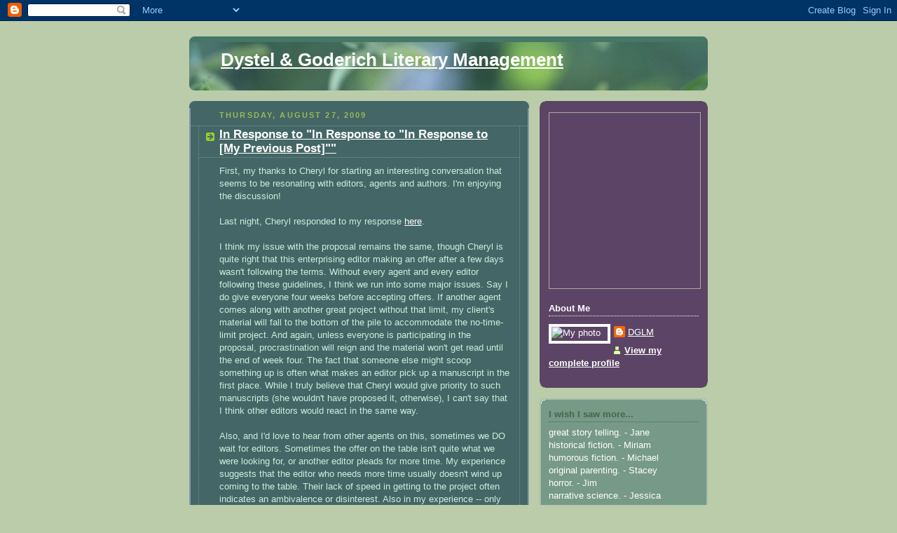

--- FILE ---
content_type: text/html; charset=UTF-8
request_url: https://dglm.blogspot.com/2009/08/in-response-to-in-response-to-in.html
body_size: 23915
content:
<!DOCTYPE html>
<html dir='ltr' xmlns='http://www.w3.org/1999/xhtml' xmlns:b='http://www.google.com/2005/gml/b' xmlns:data='http://www.google.com/2005/gml/data' xmlns:expr='http://www.google.com/2005/gml/expr'>
<head>
<link href='https://www.blogger.com/static/v1/widgets/2944754296-widget_css_bundle.css' rel='stylesheet' type='text/css'/>
<meta content='text/html; charset=UTF-8' http-equiv='Content-Type'/>
<meta content='blogger' name='generator'/>
<link href='https://dglm.blogspot.com/favicon.ico' rel='icon' type='image/x-icon'/>
<link href='http://dglm.blogspot.com/2009/08/in-response-to-in-response-to-in.html' rel='canonical'/>
<link rel="alternate" type="application/atom+xml" title="Dystel &amp; Goderich Literary Management - Atom" href="https://dglm.blogspot.com/feeds/posts/default" />
<link rel="alternate" type="application/rss+xml" title="Dystel &amp; Goderich Literary Management - RSS" href="https://dglm.blogspot.com/feeds/posts/default?alt=rss" />
<link rel="service.post" type="application/atom+xml" title="Dystel &amp; Goderich Literary Management - Atom" href="https://www.blogger.com/feeds/34218279/posts/default" />

<link rel="alternate" type="application/atom+xml" title="Dystel &amp; Goderich Literary Management - Atom" href="https://dglm.blogspot.com/feeds/4272766748929015714/comments/default" />
<!--Can't find substitution for tag [blog.ieCssRetrofitLinks]-->
<meta content='http://dglm.blogspot.com/2009/08/in-response-to-in-response-to-in.html' property='og:url'/>
<meta content='In Response to &quot;In Response to &quot;In Response to [My Previous Post]&quot;&quot;' property='og:title'/>
<meta content='First, my thanks to Cheryl for starting an interesting conversation that seems to be resonating with editors, agents and authors. I&#39;m enjoyi...' property='og:description'/>
<title>Dystel &amp; Goderich Literary Management: In Response to "In Response to "In Response to [My Previous Post]""</title>
<style id='page-skin-1' type='text/css'><!--
/*
-----------------------------------------------
Blogger Template Style
Name:     Rounders 4
Designer: Douglas Bowman
URL:      www.stopdesign.com
Date:     27 Feb 2004
Updated by: Blogger Team
----------------------------------------------- */
/* Variable definitions
====================
<Variable name="mainBgColor" description="Main Background Color"
type="color" default="#466">
<Variable name="mainTextColor" description="Text Color" type="color"
default="#ced">
<Variable name="postTitleColor" description="Post Title Color" type="color"
default="#fff">
<Variable name="dateHeaderColor" description="Date Header Color"
type="color" default="#cf4">
<Variable name="borderColor" description="Post Border Color" type="color"
default="#bbb">
<Variable name="mainLinkColor" description="Link Color" type="color"
default="#fff">
<Variable name="mainVisitedLinkColor" description="Visited Link Color"
type="color" default="#eee">
<Variable name="titleTextColor" description="Blog Title Color"
type="color" default="#fff">
<Variable name="topSidebarHeaderColor"
description="Top Sidebar Title Color"
type="color" default="#fff">
<Variable name="topSidebarBgColor"
description="Top Sidebar Background Color"
type="color" default="#9b5">
<Variable name="topSidebarTextColor" description="Top Sidebar Text Color"
type="color" default="#fff">
<Variable name="topSidebarLinkColor" description="Top Sidebar Link Color"
type="color" default="#fff">
<Variable name="topSidebarVisitedLinkColor"
description="Top Sidebar Visited Link Color"
type="color" default="#eee">
<Variable name="bottomSidebarBgColor"
description="Bottom Sidebar Background Color"
type="color" default="#fff">
<Variable name="bottomSidebarTextColor"
description="Bottom Sidebar Text Color"
type="color" default="#666">
<Variable name="bottomSidebarLinkColor"
description="Bottom Sidebar Link Color"
type="color" default="#475">
<Variable name="bottomSidebarVisitedLinkColor"
description="Bottom Sidebar Visited Link Color"
type="color" default="#798">
<Variable name="bodyFont" description="Text Font" type="font"
default="normal normal 100% 'Trebuchet MS',Verdana,Arial,Sans-serif">
<Variable name="pageTitleFont" description="Blog Title Font" type="font"
default="normal bold 200% 'Trebuchet MS',Verdana,Arial,Sans-serif">
<Variable name="descriptionFont" description="Description Font" type="font"
default="normal normal 100% 'Trebuchet MS',Verdana,Arial,Sans-serif">
<Variable name="headerFont" description="Sidebar Title Font" type="font"
default="normal bold 100% 'Trebuchet MS',Verdana,Arial,Sans-serif">
<Variable name="postTitleFont" description="Post Title Font" type="font"
default="normal bold 135% 'Trebuchet MS',Verdana,Arial,Sans-serif">
<Variable name="startSide" description="Start side in blog language"
type="automatic" default="left">
<Variable name="endSide" description="End side in blog language"
type="automatic" default="right">
*/
body {
background:#bca;
margin:0;
text-align:center;
line-height: 1.5em;
font: x-small Trebuchet MS, Verdana, Arial, Sans-serif;
color:#cceedd;
font-size/* */:/**/small;
font-size: /**/small;
}
/* Page Structure
----------------------------------------------- */
/* The images which help create rounded corners depend on the
following widths and measurements. If you want to change
these measurements, the images will also need to change.
*/
#outer-wrapper {
width:740px;
margin:0 auto;
text-align:left;
font: normal normal 100% 'Trebuchet MS',Verdana,Arial,Sans-serif;
}
#main-wrap1 {
width:485px;
float:left;
background:#446666 url("//www1.blogblog.com/rounders4/corners_main_bot.gif") no-repeat left bottom;
margin:15px 0 0;
padding:0 0 10px;
color:#cceedd;
font-size:97%;
line-height:1.5em;
word-wrap: break-word; /* fix for long text breaking sidebar float in IE */
overflow: hidden;     /* fix for long non-text content breaking IE sidebar float */
}
#main-wrap2 {
float:left;
width:100%;
background:url("//www1.blogblog.com/rounders4/corners_main_top.gif") no-repeat left top;
padding:10px 0 0;
}
#main {
background:url("//www.blogblog.com/rounders4/rails_main.gif") repeat-y left;
padding:0;
width:485px;
}
#sidebar-wrap {
width:240px;
float:right;
margin:15px 0 0;
font-size:97%;
line-height:1.5em;
word-wrap: break-word; /* fix for long text breaking sidebar float in IE */
overflow: hidden;     /* fix for long non-text content breaking IE sidebar float */
}
.main .widget {
margin-top: 0;
margin-right: 13px;
margin-bottom: 4px;
margin-left: 13px;
}
.main .Blog {
margin: 0;
}
/* Links
----------------------------------------------- */
a:link {
color:#ffffff !important;
text-decoration:underline !important;
}
a:visited {
color:#cceedd !important;
text-decoration:underline !important;
}
a:hover {
color:#cceedd !important;
text-decoration:underline !important;
}
/* Blog Header
----------------------------------------------- */
#header-wrapper {
background: #476 url("//www2.blogblog.com/rounders4/corners_cap_top.gif") no-repeat left top;
margin-top:22px;
margin-right:0;
margin-bottom:0;
margin-left:0;
padding-top:8px;
padding-right:0;
padding-bottom:0;
padding-left:0;
color:#ffffff;
}
#header {
background:url("//www1.blogblog.com/rounders4/bg_hdr_bot.jpg") no-repeat left bottom;
padding:0 15px 8px;
}
#header h1 {
margin:0;
padding:10px 30px 5px;
line-height:1.2em;
font: normal bold 200% 'Trebuchet MS',Verdana,Arial,Sans-serif;
}
#header a,
#header a:visited {
text-decoration:none;
color: #ffffff;
}
#header .description {
margin:0;
padding:5px 30px 10px;
line-height:1.5em;
font: normal normal 100% 'Trebuchet MS',Verdana,Arial,Sans-serif;
}
/* Posts
----------------------------------------------- */
h2.date-header {
margin-top:0;
margin-right:28px;
margin-bottom:0;
margin-left:43px;
font-size:85%;
line-height:2em;
text-transform:uppercase;
letter-spacing:.2em;
color:#99bb55;
}
.post {
margin:.3em 0 25px;
padding:0 13px;
border:1px dotted #779988;
border-width:1px 0;
}
.post h3 {
margin:0;
line-height:1.5em;
background:url("//www2.blogblog.com/rounders4/icon_arrow.gif") no-repeat 10px .5em;
display:block;
border:1px dotted #779988;
border-width:0 1px 1px;
padding-top:2px;
padding-right:14px;
padding-bottom:2px;
padding-left:29px;
color: #ffffff;
font: normal bold 135% 'Trebuchet MS',Verdana,Arial,Sans-serif;
}
.post h3 a, .post h3 a:visited {
text-decoration:none;
color: #ffffff;
}
.post h3 a:hover {
background-color: #779988;
color: #ffffff;
}
.post-body {
border:1px dotted #779988;
border-width:0 1px 1px;
border-bottom-color:#446666;
padding-top:10px;
padding-right:14px;
padding-bottom:1px;
padding-left:29px;
}
html>body .post-body {
border-bottom-width:0;
}
.post-body {
margin:0 0 .75em;
}
.post-body blockquote {
line-height:1.3em;
}
.post-footer {
background: #577;
margin:0;
padding-top:2px;
padding-right:14px;
padding-bottom:2px;
padding-left:29px;
border:1px dotted #779988;
border-width:1px;
font-size:100%;
line-height:1.5em;
color: #acb;
}
/*
The first line of the post footer might only have floated text, so we need to give it a height.
The height comes from the post-footer line-height
*/
.post-footer-line-1 {
min-height:1.5em;
_height:1.5em;
}
.post-footer p {
margin: 0;
}
html>body .post-footer {
border-bottom-color:transparent;
}
.uncustomized-post-template .post-footer {
text-align: right;
}
.uncustomized-post-template .post-author,
.uncustomized-post-template .post-timestamp {
display: block;
float: left;
text-align:left;
margin-right: 4px;
}
.post-footer a {
color: #fff;
}
.post-footer a:hover {
color: #eee;
}
a.comment-link {
/* IE5.0/Win doesn't apply padding to inline elements,
so we hide these two declarations from it */
background/* */:/**/url("//www.blogblog.com/rounders4/icon_comment_left.gif") no-repeat left 45%;
padding-left:14px;
}
html>body a.comment-link {
/* Respecified, for IE5/Mac's benefit */
background:url("//www.blogblog.com/rounders4/icon_comment_left.gif") no-repeat left 45%;
padding-left:14px;
}
.post img {
margin-top:0;
margin-right:0;
margin-bottom:5px;
margin-left:0;
padding:4px;
border:1px solid #779988;
}
blockquote {
margin:.75em 0;
border:1px dotted #779988;
border-width:1px 0;
padding:5px 15px;
color: #99bb55;
}
.post blockquote p {
margin:.5em 0;
}
#blog-pager-newer-link {
float: left;
margin-left: 13px;
}
#blog-pager-older-link {
float: right;
margin-right: 13px;
}
#blog-pager {
text-align: center;
}
.feed-links {
clear: both;
line-height: 2.5em;
margin-left: 13px;
}
/* Comments
----------------------------------------------- */
#comments {
margin:-25px 13px 0;
border:1px dotted #779988;
border-width:0 1px 1px;
padding-top:20px;
padding-right:0;
padding-bottom:15px;
padding-left:0;
}
#comments h4 {
margin:0 0 10px;
padding-top:0;
padding-right:14px;
padding-bottom:2px;
padding-left:29px;
border-bottom:1px dotted #779988;
font-size:120%;
line-height:1.4em;
color:#ffffff;
}
#comments-block {
margin-top:0;
margin-right:15px;
margin-bottom:0;
margin-left:9px;
}
.comment-author {
background:url("//www.blogblog.com/rounders4/icon_comment_left.gif") no-repeat 2px .3em;
margin:.5em 0;
padding-top:0;
padding-right:0;
padding-bottom:0;
padding-left:20px;
font-weight:bold;
}
.comment-body {
margin:0 0 1.25em;
padding-top:0;
padding-right:0;
padding-bottom:0;
padding-left:20px;
}
.comment-body p {
margin:0 0 .5em;
}
.comment-footer {
margin:0 0 .5em;
padding-top:0;
padding-right:0;
padding-bottom:.75em;
padding-left:20px;
}
.comment-footer a:link {
color: #ced;
}
.deleted-comment {
font-style:italic;
color:gray;
}
.comment-form {
padding-left:20px;
padding-right:5px;
}
#comments .comment-form h4 {
padding-left:0px;
}
/* Profile
----------------------------------------------- */
.profile-img {
float: left;
margin-top: 5px;
margin-right: 5px;
margin-bottom: 5px;
margin-left: 0;
border: 4px solid #ffffff;
}
.profile-datablock {
margin-top: 0;
margin-right: 15px;
margin-bottom: .5em;
margin-left: 0;
padding-top: 8px;
}
.profile-link {
background:url("//www.blogblog.com/rounders4/icon_profile_left.gif") no-repeat left .1em;
padding-left:15px;
font-weight:bold;
}
.profile-textblock {
clear: both;
margin: 0;
}
.sidebar .clear, .main .widget .clear {
clear: both;
}
#sidebartop-wrap {
background:#5c4466 url("//www.blogblog.com/rounders4/corners_prof_bot.gif") no-repeat left bottom;
margin:0px 0px 15px;
padding:0px 0px 10px;
color:#ffffff;
}
#sidebartop-wrap2 {
background:url("//www2.blogblog.com/rounders4/corners_prof_top.gif") no-repeat left top;
padding: 10px 0 0;
margin:0;
border-width:0;
}
#sidebartop h2 {
line-height:1.5em;
color:#ffffff;
border-bottom: 1px dotted #ffffff;
font: normal bold 100% 'Trebuchet MS',Verdana,Arial,Sans-serif;
margin-bottom: 0.5em;
}
#sidebartop a {
color: #C3D9FF;
}
#sidebartop a:hover {
color: #997788;
}
#sidebartop a:visited {
color: #997788;
}
/* Sidebar Boxes
----------------------------------------------- */
.sidebar .widget {
margin:.5em 13px 1.25em;
padding:0 0px;
}
.widget-content {
margin-top: 0.5em;
}
#sidebarbottom-wrap1 {
background: #779988 url("//www.blogblog.com/rounders4/corners_side_top.gif") no-repeat left top;
margin:0 0 15px;
padding:10px 0 0;
color: #446649;
}
#sidebarbottom-wrap2 {
background:url("//www1.blogblog.com/rounders4/corners_side_bot.gif") no-repeat left bottom;
padding:0 0 8px;
}
#sidebar {
background:url("//www1.blogblog.com/rounders4/rails_side.gif") repeat-y;
}
#sidebar {
color: #446649;
}
#sidebar h2 {
color: #446649;
border-bottom: 1px dotted #446649;
margin-bottom: 0.5em;
}
#sidebar a {
color: #cceedd;
}
#sidebar a:hover,
#sidebar a:visited {
color: #446666;
}
.sidebar h2 {
margin:0;
padding:0 0 .2em;
line-height:1.5em;
font:normal bold 100% 'Trebuchet MS',Verdana,Arial,Sans-serif;
}
.sidebar ul {
list-style:none;
margin:0 0 1.25em;
padding:0;
}
.sidebar ul li {
background:url("//www2.blogblog.com/rounders4/icon_arrow_sm.gif") no-repeat 2px .25em;
margin:0;
padding-top:0;
padding-right:0;
padding-bottom:3px;
padding-left:16px;
margin-bottom:3px;
border-bottom:1px dotted #779988;
line-height:1.4em;
}
.sidebar p {
margin:0 0 .6em;
}
/* Footer
----------------------------------------------- */
#footer-wrap1 {
clear:both;
margin:0 0 10px;
padding:15px 0 0;
}
#footer-wrap2 {
background:#447766 url("//www2.blogblog.com/rounders4/corners_cap_top.gif") no-repeat left top;
color:#ffffff;
}
#footer {
background:url("//www.blogblog.com/rounders4/corners_cap_bot.gif") no-repeat left bottom;
padding:8px 15px;
}
#footer hr {display:none;}
#footer p {margin:0;}
#footer a {color:#ffffff;}
#footer .widget-content {
margin:0;
}
/** Page structure tweaks for layout editor wireframe */
body#layout #main-wrap1,
body#layout #sidebar-wrap,
body#layout #header-wrapper {
margin-top: 0;
}
body#layout #header, body#layout #header-wrapper,
body#layout #outer-wrapper {
margin-left:0,
margin-right: 0;
padding: 0;
}
body#layout #outer-wrapper {
width: 730px;
}
body#layout #footer-wrap1 {
padding-top: 0;
}

--></style>
<link href='https://www.blogger.com/dyn-css/authorization.css?targetBlogID=34218279&amp;zx=703fa034-452c-445f-a088-51a7258ad64f' media='none' onload='if(media!=&#39;all&#39;)media=&#39;all&#39;' rel='stylesheet'/><noscript><link href='https://www.blogger.com/dyn-css/authorization.css?targetBlogID=34218279&amp;zx=703fa034-452c-445f-a088-51a7258ad64f' rel='stylesheet'/></noscript>
<meta name='google-adsense-platform-account' content='ca-host-pub-1556223355139109'/>
<meta name='google-adsense-platform-domain' content='blogspot.com'/>

</head>
<body>
<div class='navbar section' id='navbar'><div class='widget Navbar' data-version='1' id='Navbar1'><script type="text/javascript">
    function setAttributeOnload(object, attribute, val) {
      if(window.addEventListener) {
        window.addEventListener('load',
          function(){ object[attribute] = val; }, false);
      } else {
        window.attachEvent('onload', function(){ object[attribute] = val; });
      }
    }
  </script>
<div id="navbar-iframe-container"></div>
<script type="text/javascript" src="https://apis.google.com/js/platform.js"></script>
<script type="text/javascript">
      gapi.load("gapi.iframes:gapi.iframes.style.bubble", function() {
        if (gapi.iframes && gapi.iframes.getContext) {
          gapi.iframes.getContext().openChild({
              url: 'https://www.blogger.com/navbar/34218279?po\x3d4272766748929015714\x26origin\x3dhttps://dglm.blogspot.com',
              where: document.getElementById("navbar-iframe-container"),
              id: "navbar-iframe"
          });
        }
      });
    </script><script type="text/javascript">
(function() {
var script = document.createElement('script');
script.type = 'text/javascript';
script.src = '//pagead2.googlesyndication.com/pagead/js/google_top_exp.js';
var head = document.getElementsByTagName('head')[0];
if (head) {
head.appendChild(script);
}})();
</script>
</div></div>
<div id='outer-wrapper'>
<div id='header-wrapper'>
<div class='header section' id='header'><div class='widget Header' data-version='1' id='Header1'>
<div id='header-inner'>
<div class='titlewrapper'>
<h1 class='title'>
<a href='https://dglm.blogspot.com/'>
Dystel &amp; Goderich Literary Management
</a>
</h1>
</div>
<div class='descriptionwrapper'>
<p class='description'><span>
</span></p>
</div>
</div>
</div></div>
</div>
<div id='crosscol-wrapper' style='text-align:center'>
<div class='crosscol no-items section' id='crosscol'></div>
</div>
<div id='main-wrap1'><div id='main-wrap2'>
<div class='main section' id='main'><div class='widget Blog' data-version='1' id='Blog1'>
<div class='blog-posts hfeed'>

          <div class="date-outer">
        
<h2 class='date-header'><span>Thursday, August 27, 2009</span></h2>

          <div class="date-posts">
        
<div class='post-outer'>
<div class='post hentry'>
<a name='4272766748929015714'></a>
<h3 class='post-title entry-title'>
<a href='https://dglm.blogspot.com/2009/08/in-response-to-in-response-to-in.html'>In Response to "In Response to "In Response to [My Previous Post]""</a>
</h3>
<div class='post-header-line-1'></div>
<div class='post-body entry-content'>
First, my thanks to Cheryl for starting an interesting conversation that seems to be resonating with editors, agents and authors. I'm enjoying the discussion!<br />
<br />
Last night, Cheryl responded to my response <a href="http://chavelaque.blogspot.com/2009/08/in-response-to-in-response-to-my.html">here</a>.  <br />
<br />
I think my issue with the proposal remains the same, though Cheryl is quite right that this enterprising editor making an offer after a few days wasn't following the terms.  Without every agent and every editor following these guidelines, I think we run into some major issues.  Say I do give everyone four weeks before accepting offers.  If another agent comes along with another great project without that limit, my client's material will fall to the bottom of the pile to accommodate the no-time-limit project.  And again, unless everyone is participating in the proposal, procrastination will reign and the material won't get read until the end of week four.  The fact that someone else might scoop something up is often what makes an editor pick up a manuscript in the first place.  While I truly believe that Cheryl would give priority to such manuscripts (she wouldn't have proposed it, otherwise), I can't say that I think other editors would react in the same way.<br />
<br />
Also, and I'd love to hear from other agents on this, sometimes we DO wait for editors.  Sometimes the offer on the table isn't quite what we were looking for, or another editor pleads for more time.  My experience suggests that the editor who needs more time usually doesn't wind up coming to the table.  Their lack of speed in getting to the project often indicates an ambivalence or disinterest.  Also in my experience -- only once has an editor told me they couldn't make it to an auction I held because they didn't have enough time.  She explained that she'd really need to get someone from paperbacks to read, because the book was rather literary for them.  And you know what?  It <span style="font-style:italic;">was</span> too literary for them, and they wouldn't (and shouldn't) have acquired it, anyway.<br />
<br />
(It's important now to point out to the authors reading: most books don't sell at auction, and this isn't an every day issue.  Most offers aren't made in 48 or 72 or even 168 hours! This is a rare, exciting, you-can-only-dream-of scenario.)<br />
<br />
All of this said, I really do want all interested parties to have enough time to come to the table if they'd like to.  I want an author to be able to see all of the options, to speak with the offering editors, and to make an informed decision about who would best publish their book.  I do not want to generate a feeding frenzy based on hype, as I think most of us can agree that it's bad for both author and publisher.  Though I'm going to continue to submit as always, I do hope I can hold out long enough to have a project land with Cheryl soon.  As you've probably figured out, she's brilliant and thoughtful, and she cares deeply for the books she works on.  (Speaking of which, please read <span style="font-style:italic;"><a href="http://www2.scholastic.com/browse/book.jsp?id=1303544">Marcello in the Real World</a></span> by Francisco Stork, which she gave me the ARC for some time back when we had lunch -- you won't regret it!) Thanks again, Cheryl!<br />
<br />
- Michael
<div style='clear: both;'></div>
</div>
<div class='post-footer'>
<div class='post-footer-line post-footer-line-1'><span class='post-author vcard'>
Posted by
<span class='fn'>DGLM</span>
</span>
<span class='post-timestamp'>
at
<a class='timestamp-link' href='https://dglm.blogspot.com/2009/08/in-response-to-in-response-to-in.html' rel='bookmark' title='permanent link'><abbr class='published' title='2009-08-27T07:56:00-04:00'>7:56 AM</abbr></a>
</span>
<span class='post-comment-link'>
</span>
<span class='post-icons'>
<span class='item-control blog-admin pid-305349371'>
<a href='https://www.blogger.com/post-edit.g?blogID=34218279&postID=4272766748929015714&from=pencil' title='Edit Post'>
<img alt='' class='icon-action' height='18' src='https://resources.blogblog.com/img/icon18_edit_allbkg.gif' width='18'/>
</a>
</span>
</span>
</div>
<div class='post-footer-line post-footer-line-2'><span class='post-labels'>
Labels:
<a href='https://dglm.blogspot.com/search/label/Michael' rel='tag'>Michael</a>,
<a href='https://dglm.blogspot.com/search/label/opinion' rel='tag'>opinion</a>,
<a href='https://dglm.blogspot.com/search/label/publishers' rel='tag'>publishers</a>,
<a href='https://dglm.blogspot.com/search/label/selling' rel='tag'>selling</a>
</span>
</div>
<div class='post-footer-line post-footer-line-3'></div>
</div>
</div>
<div class='comments' id='comments'>
<a name='comments'></a>
<h4>16 comments:</h4>
<div class='comments-content'>
<script async='async' src='' type='text/javascript'></script>
<script type='text/javascript'>
    (function() {
      var items = null;
      var msgs = null;
      var config = {};

// <![CDATA[
      var cursor = null;
      if (items && items.length > 0) {
        cursor = parseInt(items[items.length - 1].timestamp) + 1;
      }

      var bodyFromEntry = function(entry) {
        var text = (entry &&
                    ((entry.content && entry.content.$t) ||
                     (entry.summary && entry.summary.$t))) ||
            '';
        if (entry && entry.gd$extendedProperty) {
          for (var k in entry.gd$extendedProperty) {
            if (entry.gd$extendedProperty[k].name == 'blogger.contentRemoved') {
              return '<span class="deleted-comment">' + text + '</span>';
            }
          }
        }
        return text;
      }

      var parse = function(data) {
        cursor = null;
        var comments = [];
        if (data && data.feed && data.feed.entry) {
          for (var i = 0, entry; entry = data.feed.entry[i]; i++) {
            var comment = {};
            // comment ID, parsed out of the original id format
            var id = /blog-(\d+).post-(\d+)/.exec(entry.id.$t);
            comment.id = id ? id[2] : null;
            comment.body = bodyFromEntry(entry);
            comment.timestamp = Date.parse(entry.published.$t) + '';
            if (entry.author && entry.author.constructor === Array) {
              var auth = entry.author[0];
              if (auth) {
                comment.author = {
                  name: (auth.name ? auth.name.$t : undefined),
                  profileUrl: (auth.uri ? auth.uri.$t : undefined),
                  avatarUrl: (auth.gd$image ? auth.gd$image.src : undefined)
                };
              }
            }
            if (entry.link) {
              if (entry.link[2]) {
                comment.link = comment.permalink = entry.link[2].href;
              }
              if (entry.link[3]) {
                var pid = /.*comments\/default\/(\d+)\?.*/.exec(entry.link[3].href);
                if (pid && pid[1]) {
                  comment.parentId = pid[1];
                }
              }
            }
            comment.deleteclass = 'item-control blog-admin';
            if (entry.gd$extendedProperty) {
              for (var k in entry.gd$extendedProperty) {
                if (entry.gd$extendedProperty[k].name == 'blogger.itemClass') {
                  comment.deleteclass += ' ' + entry.gd$extendedProperty[k].value;
                } else if (entry.gd$extendedProperty[k].name == 'blogger.displayTime') {
                  comment.displayTime = entry.gd$extendedProperty[k].value;
                }
              }
            }
            comments.push(comment);
          }
        }
        return comments;
      };

      var paginator = function(callback) {
        if (hasMore()) {
          var url = config.feed + '?alt=json&v=2&orderby=published&reverse=false&max-results=50';
          if (cursor) {
            url += '&published-min=' + new Date(cursor).toISOString();
          }
          window.bloggercomments = function(data) {
            var parsed = parse(data);
            cursor = parsed.length < 50 ? null
                : parseInt(parsed[parsed.length - 1].timestamp) + 1
            callback(parsed);
            window.bloggercomments = null;
          }
          url += '&callback=bloggercomments';
          var script = document.createElement('script');
          script.type = 'text/javascript';
          script.src = url;
          document.getElementsByTagName('head')[0].appendChild(script);
        }
      };
      var hasMore = function() {
        return !!cursor;
      };
      var getMeta = function(key, comment) {
        if ('iswriter' == key) {
          var matches = !!comment.author
              && comment.author.name == config.authorName
              && comment.author.profileUrl == config.authorUrl;
          return matches ? 'true' : '';
        } else if ('deletelink' == key) {
          return config.baseUri + '/comment/delete/'
               + config.blogId + '/' + comment.id;
        } else if ('deleteclass' == key) {
          return comment.deleteclass;
        }
        return '';
      };

      var replybox = null;
      var replyUrlParts = null;
      var replyParent = undefined;

      var onReply = function(commentId, domId) {
        if (replybox == null) {
          // lazily cache replybox, and adjust to suit this style:
          replybox = document.getElementById('comment-editor');
          if (replybox != null) {
            replybox.height = '250px';
            replybox.style.display = 'block';
            replyUrlParts = replybox.src.split('#');
          }
        }
        if (replybox && (commentId !== replyParent)) {
          replybox.src = '';
          document.getElementById(domId).insertBefore(replybox, null);
          replybox.src = replyUrlParts[0]
              + (commentId ? '&parentID=' + commentId : '')
              + '#' + replyUrlParts[1];
          replyParent = commentId;
        }
      };

      var hash = (window.location.hash || '#').substring(1);
      var startThread, targetComment;
      if (/^comment-form_/.test(hash)) {
        startThread = hash.substring('comment-form_'.length);
      } else if (/^c[0-9]+$/.test(hash)) {
        targetComment = hash.substring(1);
      }

      // Configure commenting API:
      var configJso = {
        'maxDepth': config.maxThreadDepth
      };
      var provider = {
        'id': config.postId,
        'data': items,
        'loadNext': paginator,
        'hasMore': hasMore,
        'getMeta': getMeta,
        'onReply': onReply,
        'rendered': true,
        'initComment': targetComment,
        'initReplyThread': startThread,
        'config': configJso,
        'messages': msgs
      };

      var render = function() {
        if (window.goog && window.goog.comments) {
          var holder = document.getElementById('comment-holder');
          window.goog.comments.render(holder, provider);
        }
      };

      // render now, or queue to render when library loads:
      if (window.goog && window.goog.comments) {
        render();
      } else {
        window.goog = window.goog || {};
        window.goog.comments = window.goog.comments || {};
        window.goog.comments.loadQueue = window.goog.comments.loadQueue || [];
        window.goog.comments.loadQueue.push(render);
      }
    })();
// ]]>
  </script>
<div id='comment-holder'>
<div class="comment-thread toplevel-thread"><ol id="top-ra"><li class="comment" id="c9025110483884157693"><div class="avatar-image-container"><img src="//www.blogger.com/img/blogger_logo_round_35.png" alt=""/></div><div class="comment-block"><div class="comment-header"><cite class="user"><a href="https://www.blogger.com/profile/02298010834629531892" rel="nofollow">StaffPicks</a></cite><span class="icon user "></span><span class="datetime secondary-text"><a rel="nofollow" href="https://dglm.blogspot.com/2009/08/in-response-to-in-response-to-in.html?showComment=1251380044431#c9025110483884157693">27/8/09 9:34 AM</a></span></div><p class="comment-content">Thanks for the discussion, but could you give me a little more time to read Marcello in the Real World!</p><span class="comment-actions secondary-text"><a class="comment-reply" target="_self" data-comment-id="9025110483884157693">Reply</a><span class="item-control blog-admin blog-admin pid-57708746"><a target="_self" href="https://www.blogger.com/comment/delete/34218279/9025110483884157693">Delete</a></span></span></div><div class="comment-replies"><div id="c9025110483884157693-rt" class="comment-thread inline-thread hidden"><span class="thread-toggle thread-expanded"><span class="thread-arrow"></span><span class="thread-count"><a target="_self">Replies</a></span></span><ol id="c9025110483884157693-ra" class="thread-chrome thread-expanded"><div></div><div id="c9025110483884157693-continue" class="continue"><a class="comment-reply" target="_self" data-comment-id="9025110483884157693">Reply</a></div></ol></div></div><div class="comment-replybox-single" id="c9025110483884157693-ce"></div></li><li class="comment" id="c3554157448630387642"><div class="avatar-image-container"><img src="//1.bp.blogspot.com/_ki7AEy0NX34/S_CYQ5Aj_JI/AAAAAAAAAF4/3Rr2SvwJFLQ/S45-s35/art%2B101.jpg" alt=""/></div><div class="comment-block"><div class="comment-header"><cite class="user"><a href="https://www.blogger.com/profile/04853842158606222286" rel="nofollow">Mame</a></cite><span class="icon user "></span><span class="datetime secondary-text"><a rel="nofollow" href="https://dglm.blogspot.com/2009/08/in-response-to-in-response-to-in.html?showComment=1251381746519#c3554157448630387642">27/8/09 10:02 AM</a></span></div><p class="comment-content">If this continues, the &quot;In response to&quot;s are going to get comedic.</p><span class="comment-actions secondary-text"><a class="comment-reply" target="_self" data-comment-id="3554157448630387642">Reply</a><span class="item-control blog-admin blog-admin pid-269843941"><a target="_self" href="https://www.blogger.com/comment/delete/34218279/3554157448630387642">Delete</a></span></span></div><div class="comment-replies"><div id="c3554157448630387642-rt" class="comment-thread inline-thread hidden"><span class="thread-toggle thread-expanded"><span class="thread-arrow"></span><span class="thread-count"><a target="_self">Replies</a></span></span><ol id="c3554157448630387642-ra" class="thread-chrome thread-expanded"><div></div><div id="c3554157448630387642-continue" class="continue"><a class="comment-reply" target="_self" data-comment-id="3554157448630387642">Reply</a></div></ol></div></div><div class="comment-replybox-single" id="c3554157448630387642-ce"></div></li><li class="comment" id="c1012718392222882337"><div class="avatar-image-container"><img src="//blogger.googleusercontent.com/img/b/R29vZ2xl/AVvXsEgrcZ9YOLVjbiP6cgHTTnGn8Vto0NLAdPgTw45UEMCQqZNJY9_5GbZSLR8PNatsCNC7D8PH3qRAPA9DwTUM38Ny9n4WZBCIh9wJhgHkykz9Gzo4HDfnEzRIH0baKwQNzg/s45-c/CherylonSeeSaw_sml.jpg" alt=""/></div><div class="comment-block"><div class="comment-header"><cite class="user"><a href="https://www.blogger.com/profile/05972029478350879112" rel="nofollow">Cheryl</a></cite><span class="icon user "></span><span class="datetime secondary-text"><a rel="nofollow" href="https://dglm.blogspot.com/2009/08/in-response-to-in-response-to-in.html?showComment=1251384096985#c1012718392222882337">27/8/09 10:41 AM</a></span></div><p class="comment-content">Thank you, Michael! I see your points and agree with many of them (as well as with the wise comments Molly left at the bottom of your previous post). And I appreciate the kind words for MARCELO, of course. I think I&#39;ve said everything I have to say on the subject for the moment, but I&#39;m glad the discussion has been opened.<br><br>(And for the record, I did think about the Swiftian connotations of &quot;A Modest Proposal,&quot; but I meant the &quot;modest&quot; sincerely enough that I hoped its satirical meaning would be overlooked for its literal one. Clearly the wrong choice in a blogosphere of fellow English majors...)</p><span class="comment-actions secondary-text"><a class="comment-reply" target="_self" data-comment-id="1012718392222882337">Reply</a><span class="item-control blog-admin blog-admin pid-579003658"><a target="_self" href="https://www.blogger.com/comment/delete/34218279/1012718392222882337">Delete</a></span></span></div><div class="comment-replies"><div id="c1012718392222882337-rt" class="comment-thread inline-thread hidden"><span class="thread-toggle thread-expanded"><span class="thread-arrow"></span><span class="thread-count"><a target="_self">Replies</a></span></span><ol id="c1012718392222882337-ra" class="thread-chrome thread-expanded"><div></div><div id="c1012718392222882337-continue" class="continue"><a class="comment-reply" target="_self" data-comment-id="1012718392222882337">Reply</a></div></ol></div></div><div class="comment-replybox-single" id="c1012718392222882337-ce"></div></li><li class="comment" id="c2824862516782876284"><div class="avatar-image-container"><img src="//resources.blogblog.com/img/blank.gif" alt=""/></div><div class="comment-block"><div class="comment-header"><cite class="user">Anonymous</cite><span class="icon user "></span><span class="datetime secondary-text"><a rel="nofollow" href="https://dglm.blogspot.com/2009/08/in-response-to-in-response-to-in.html?showComment=1251385883409#c2824862516782876284">27/8/09 11:11 AM</a></span></div><p class="comment-content">&quot;Their lack of speed in getting to the project often indicates an ambivalence or disinterest.&quot;<br><br>And authors know this. We all know fast is better than slow. So even though we know most books don&#39;t go to auction, we become less enthusiastic about a house when the submission process drags on for three, four, and five months or longer. <br><br>Obviously, they aren&#39;t interested. Why not withdraw and start a fresh round of submissions with editors who *might* be enthusiastic. Why stick around for a half-assed offer from an editor who doesn&#39;t really care?</p><span class="comment-actions secondary-text"><a class="comment-reply" target="_self" data-comment-id="2824862516782876284">Reply</a><span class="item-control blog-admin blog-admin pid-2118238891"><a target="_self" href="https://www.blogger.com/comment/delete/34218279/2824862516782876284">Delete</a></span></span></div><div class="comment-replies"><div id="c2824862516782876284-rt" class="comment-thread inline-thread hidden"><span class="thread-toggle thread-expanded"><span class="thread-arrow"></span><span class="thread-count"><a target="_self">Replies</a></span></span><ol id="c2824862516782876284-ra" class="thread-chrome thread-expanded"><div></div><div id="c2824862516782876284-continue" class="continue"><a class="comment-reply" target="_self" data-comment-id="2824862516782876284">Reply</a></div></ol></div></div><div class="comment-replybox-single" id="c2824862516782876284-ce"></div></li><li class="comment" id="c6210089099041858719"><div class="avatar-image-container"><img src="//www.blogger.com/img/blogger_logo_round_35.png" alt=""/></div><div class="comment-block"><div class="comment-header"><cite class="user"><a href="https://www.blogger.com/profile/01715586294786939438" rel="nofollow">Michael Bourret</a></cite><span class="icon user "></span><span class="datetime secondary-text"><a rel="nofollow" href="https://dglm.blogspot.com/2009/08/in-response-to-in-response-to-in.html?showComment=1251386246028#c6210089099041858719">27/8/09 11:17 AM</a></span></div><p class="comment-content">Thanks, Cheryl!  I think this has been a great and productive discussion.  I look forward to having more of them.<br><br>- Michael</p><span class="comment-actions secondary-text"><a class="comment-reply" target="_self" data-comment-id="6210089099041858719">Reply</a><span class="item-control blog-admin blog-admin pid-627933276"><a target="_self" href="https://www.blogger.com/comment/delete/34218279/6210089099041858719">Delete</a></span></span></div><div class="comment-replies"><div id="c6210089099041858719-rt" class="comment-thread inline-thread hidden"><span class="thread-toggle thread-expanded"><span class="thread-arrow"></span><span class="thread-count"><a target="_self">Replies</a></span></span><ol id="c6210089099041858719-ra" class="thread-chrome thread-expanded"><div></div><div id="c6210089099041858719-continue" class="continue"><a class="comment-reply" target="_self" data-comment-id="6210089099041858719">Reply</a></div></ol></div></div><div class="comment-replybox-single" id="c6210089099041858719-ce"></div></li><li class="comment" id="c491895070570855448"><div class="avatar-image-container"><img src="//blogger.googleusercontent.com/img/b/R29vZ2xl/AVvXsEg58DSfJm4FquFkAsoA6sJVzUmLzrrVIiUn581RpUH_MA2ho6yrs4_cs1uSF3ruGzb2OmX0sdDeRE7ulaMgAU3nf8TKKGUWqcqqG0c_r4kkw92Wmao8iy9FJVv2v72gbmg/s45-c/TVW_Photo+sm.png" alt=""/></div><div class="comment-block"><div class="comment-header"><cite class="user"><a href="https://www.blogger.com/profile/18158949570719862850" rel="nofollow">Traci VW</a></cite><span class="icon user "></span><span class="datetime secondary-text"><a rel="nofollow" href="https://dglm.blogspot.com/2009/08/in-response-to-in-response-to-in.html?showComment=1251388293295#c491895070570855448">27/8/09 11:51 AM</a></span></div><p class="comment-content">A very interesting exchange and informative discussion. Thanks for sharing Michael and Cheryl. As a writer I have found all of this information invaluable, especially since I am in the process of finding an agent now.</p><span class="comment-actions secondary-text"><a class="comment-reply" target="_self" data-comment-id="491895070570855448">Reply</a><span class="item-control blog-admin blog-admin pid-1525067310"><a target="_self" href="https://www.blogger.com/comment/delete/34218279/491895070570855448">Delete</a></span></span></div><div class="comment-replies"><div id="c491895070570855448-rt" class="comment-thread inline-thread hidden"><span class="thread-toggle thread-expanded"><span class="thread-arrow"></span><span class="thread-count"><a target="_self">Replies</a></span></span><ol id="c491895070570855448-ra" class="thread-chrome thread-expanded"><div></div><div id="c491895070570855448-continue" class="continue"><a class="comment-reply" target="_self" data-comment-id="491895070570855448">Reply</a></div></ol></div></div><div class="comment-replybox-single" id="c491895070570855448-ce"></div></li><li class="comment" id="c6726633109641646951"><div class="avatar-image-container"><img src="//blogger.googleusercontent.com/img/b/R29vZ2xl/AVvXsEilMW5x5ego7yZP_QWQGLzzdXsXKyRouBOoSi25pqutEGC2U0IIXTvZGn-yCsz2pG__a9-ZIYMJWMqqx1AWodftXWntmL6A95-5PMwajzOLoNKeGA7nGcPlTvtaj_6pSy8/s45-c/profile.jpg" alt=""/></div><div class="comment-block"><div class="comment-header"><cite class="user"><a href="https://www.blogger.com/profile/04734323418017847775" rel="nofollow">Vodka Mom</a></cite><span class="icon user "></span><span class="datetime secondary-text"><a rel="nofollow" href="https://dglm.blogspot.com/2009/08/in-response-to-in-response-to-in.html?showComment=1251389840632#c6726633109641646951">27/8/09 12:17 PM</a></span></div><p class="comment-content">These discussios have been fascinating and informative! I love this peek into your minds.   <br><br><br>It&#39;s like our own little &quot;reality&quot; show with editors and agents. <br><br>Hey, that&#39;s not a bad idea..</p><span class="comment-actions secondary-text"><a class="comment-reply" target="_self" data-comment-id="6726633109641646951">Reply</a><span class="item-control blog-admin blog-admin pid-1306129135"><a target="_self" href="https://www.blogger.com/comment/delete/34218279/6726633109641646951">Delete</a></span></span></div><div class="comment-replies"><div id="c6726633109641646951-rt" class="comment-thread inline-thread hidden"><span class="thread-toggle thread-expanded"><span class="thread-arrow"></span><span class="thread-count"><a target="_self">Replies</a></span></span><ol id="c6726633109641646951-ra" class="thread-chrome thread-expanded"><div></div><div id="c6726633109641646951-continue" class="continue"><a class="comment-reply" target="_self" data-comment-id="6726633109641646951">Reply</a></div></ol></div></div><div class="comment-replybox-single" id="c6726633109641646951-ce"></div></li><li class="comment" id="c1877714028778602662"><div class="avatar-image-container"><img src="//www.blogger.com/img/blogger_logo_round_35.png" alt=""/></div><div class="comment-block"><div class="comment-header"><cite class="user"><a href="https://www.blogger.com/profile/01715586294786939438" rel="nofollow">Michael Bourret</a></cite><span class="icon user "></span><span class="datetime secondary-text"><a rel="nofollow" href="https://dglm.blogspot.com/2009/08/in-response-to-in-response-to-in.html?showComment=1251390866568#c1877714028778602662">27/8/09 12:34 PM</a></span></div><p class="comment-content">VM -<br><br>You&#39;d probably just find us reading, which wouldn&#39;t play well on TV. We&#39;re pretty boring as reality show characters, I think.<br><br>- Michael</p><span class="comment-actions secondary-text"><a class="comment-reply" target="_self" data-comment-id="1877714028778602662">Reply</a><span class="item-control blog-admin blog-admin pid-627933276"><a target="_self" href="https://www.blogger.com/comment/delete/34218279/1877714028778602662">Delete</a></span></span></div><div class="comment-replies"><div id="c1877714028778602662-rt" class="comment-thread inline-thread hidden"><span class="thread-toggle thread-expanded"><span class="thread-arrow"></span><span class="thread-count"><a target="_self">Replies</a></span></span><ol id="c1877714028778602662-ra" class="thread-chrome thread-expanded"><div></div><div id="c1877714028778602662-continue" class="continue"><a class="comment-reply" target="_self" data-comment-id="1877714028778602662">Reply</a></div></ol></div></div><div class="comment-replybox-single" id="c1877714028778602662-ce"></div></li><li class="comment" id="c924407515355263093"><div class="avatar-image-container"><img src="//resources.blogblog.com/img/blank.gif" alt=""/></div><div class="comment-block"><div class="comment-header"><cite class="user">Anonymous</cite><span class="icon user "></span><span class="datetime secondary-text"><a rel="nofollow" href="https://dglm.blogspot.com/2009/08/in-response-to-in-response-to-in.html?showComment=1251395337144#c924407515355263093">27/8/09 1:48 PM</a></span></div><p class="comment-content">&quot;(And for the record, I did think about the Swiftian connotations of &quot;A Modest Proposal,&quot; but I meant the &quot;modest&quot; sincerely enough that I hoped its satirical meaning would be overlooked for its literal one. Clearly the wrong choice in a blogosphere of fellow English majors...)&quot;<br><br>I wasn&#39;t an English major and I noticed it. Remember that the blogosphere is full of irony, too.</p><span class="comment-actions secondary-text"><a class="comment-reply" target="_self" data-comment-id="924407515355263093">Reply</a><span class="item-control blog-admin blog-admin pid-2118238891"><a target="_self" href="https://www.blogger.com/comment/delete/34218279/924407515355263093">Delete</a></span></span></div><div class="comment-replies"><div id="c924407515355263093-rt" class="comment-thread inline-thread hidden"><span class="thread-toggle thread-expanded"><span class="thread-arrow"></span><span class="thread-count"><a target="_self">Replies</a></span></span><ol id="c924407515355263093-ra" class="thread-chrome thread-expanded"><div></div><div id="c924407515355263093-continue" class="continue"><a class="comment-reply" target="_self" data-comment-id="924407515355263093">Reply</a></div></ol></div></div><div class="comment-replybox-single" id="c924407515355263093-ce"></div></li><li class="comment" id="c1469496795643121543"><div class="avatar-image-container"><img src="//www.blogger.com/img/blogger_logo_round_35.png" alt=""/></div><div class="comment-block"><div class="comment-header"><cite class="user"><a href="https://www.blogger.com/profile/17596079290053524103" rel="nofollow">Casey Something</a></cite><span class="icon user "></span><span class="datetime secondary-text"><a rel="nofollow" href="https://dglm.blogspot.com/2009/08/in-response-to-in-response-to-in.html?showComment=1251397871738#c1469496795643121543">27/8/09 2:31 PM</a></span></div><p class="comment-content">This certainly was a great, informative conversation.  Thank you both.  I think, in most cases, the decisions involved will be very case-by-case, as so many things are.<br><br>Michael, thank you for answering my question in the previous post as well.  I really appreciate it.</p><span class="comment-actions secondary-text"><a class="comment-reply" target="_self" data-comment-id="1469496795643121543">Reply</a><span class="item-control blog-admin blog-admin pid-1109067776"><a target="_self" href="https://www.blogger.com/comment/delete/34218279/1469496795643121543">Delete</a></span></span></div><div class="comment-replies"><div id="c1469496795643121543-rt" class="comment-thread inline-thread hidden"><span class="thread-toggle thread-expanded"><span class="thread-arrow"></span><span class="thread-count"><a target="_self">Replies</a></span></span><ol id="c1469496795643121543-ra" class="thread-chrome thread-expanded"><div></div><div id="c1469496795643121543-continue" class="continue"><a class="comment-reply" target="_self" data-comment-id="1469496795643121543">Reply</a></div></ol></div></div><div class="comment-replybox-single" id="c1469496795643121543-ce"></div></li><li class="comment" id="c1359922417420907034"><div class="avatar-image-container"><img src="//www.blogger.com/img/blogger_logo_round_35.png" alt=""/></div><div class="comment-block"><div class="comment-header"><cite class="user"><a href="https://www.blogger.com/profile/04028075516122778317" rel="nofollow">Yat-Yee</a></cite><span class="icon user "></span><span class="datetime secondary-text"><a rel="nofollow" href="https://dglm.blogspot.com/2009/08/in-response-to-in-response-to-in.html?showComment=1251402176219#c1359922417420907034">27/8/09 3:42 PM</a></span></div><p class="comment-content">Thanks for sharing your discussion. This tiny glimpse into the world of interactions between agents and editors, or one agent and one editor, has been eye-opening. <br><br>Are all discussions this civil and respectful? :)</p><span class="comment-actions secondary-text"><a class="comment-reply" target="_self" data-comment-id="1359922417420907034">Reply</a><span class="item-control blog-admin blog-admin pid-1824817336"><a target="_self" href="https://www.blogger.com/comment/delete/34218279/1359922417420907034">Delete</a></span></span></div><div class="comment-replies"><div id="c1359922417420907034-rt" class="comment-thread inline-thread hidden"><span class="thread-toggle thread-expanded"><span class="thread-arrow"></span><span class="thread-count"><a target="_self">Replies</a></span></span><ol id="c1359922417420907034-ra" class="thread-chrome thread-expanded"><div></div><div id="c1359922417420907034-continue" class="continue"><a class="comment-reply" target="_self" data-comment-id="1359922417420907034">Reply</a></div></ol></div></div><div class="comment-replybox-single" id="c1359922417420907034-ce"></div></li><li class="comment" id="c7493810209339391934"><div class="avatar-image-container"><img src="//blogger.googleusercontent.com/img/b/R29vZ2xl/AVvXsEj_HrvC63dAx8kL0SKF6gdTdNGhsc2pP1_cn_avKAm2tOk4eikzc4k5XuN7pAJuYbu5hcFaU-iaxBXcoIjRBUZDngCxQScfDlT_3M1H8K37nt7yllzFisgx_YZUsPGIIg/s45-c/IMG_0111.jpg" alt=""/></div><div class="comment-block"><div class="comment-header"><cite class="user"><a href="https://www.blogger.com/profile/17387498259078528854" rel="nofollow">Reesha</a></cite><span class="icon user "></span><span class="datetime secondary-text"><a rel="nofollow" href="https://dglm.blogspot.com/2009/08/in-response-to-in-response-to-in.html?showComment=1251402448567#c7493810209339391934">27/8/09 3:47 PM</a></span></div><p class="comment-content">Wow, this is great.<br><br>In response to all the in responses, I have one tiny thought. (And please keep in mind that I&#39;m a newbie at the business of writing. I have no idea of this will work or not.)<br><br>I play a certain computer game a lot where my character picks up items and sells them at an auction house. In the game, I list two prices for each item: What I want the bidding to start at, and what I want the price to be if someone chooses to buy out the item without waiting for the auction to finish. The buy out price is obviously higher than the auction price.<br><br>Can this be done in publishing? I don&#39;t know enough about it to say, but maybe instead of saying &quot;I&#39;ll give you three weeks before deciding&quot;, say &quot;I&#39;ll give you three weeks before deciding, unless an offer of *named dream offer* comes along.&quot;<br><br>That way, if someone really, really is enthusiastic about the book and wants to get in on it right away, they have an option open for them. They can use the &#39;buy out&#39; option.<br><br>It makes sense to me right now and in my head. Not sure if it will once I get to the stage of publication. :D<br><br>Thank you both for a stimulating discussion.</p><span class="comment-actions secondary-text"><a class="comment-reply" target="_self" data-comment-id="7493810209339391934">Reply</a><span class="item-control blog-admin blog-admin pid-670258409"><a target="_self" href="https://www.blogger.com/comment/delete/34218279/7493810209339391934">Delete</a></span></span></div><div class="comment-replies"><div id="c7493810209339391934-rt" class="comment-thread inline-thread hidden"><span class="thread-toggle thread-expanded"><span class="thread-arrow"></span><span class="thread-count"><a target="_self">Replies</a></span></span><ol id="c7493810209339391934-ra" class="thread-chrome thread-expanded"><div></div><div id="c7493810209339391934-continue" class="continue"><a class="comment-reply" target="_self" data-comment-id="7493810209339391934">Reply</a></div></ol></div></div><div class="comment-replybox-single" id="c7493810209339391934-ce"></div></li><li class="comment" id="c8930087355607904319"><div class="avatar-image-container"><img src="//www.blogger.com/img/blogger_logo_round_35.png" alt=""/></div><div class="comment-block"><div class="comment-header"><cite class="user"><a href="https://www.blogger.com/profile/01715586294786939438" rel="nofollow">Michael Bourret</a></cite><span class="icon user "></span><span class="datetime secondary-text"><a rel="nofollow" href="https://dglm.blogspot.com/2009/08/in-response-to-in-response-to-in.html?showComment=1251407012101#c8930087355607904319">27/8/09 5:03 PM</a></span></div><p class="comment-content">Hi, Reesha -<br><br>The &quot;Buy Now&quot; price is like a preempt, in which the publisher makes an offer in hopes of taking the project off the table.  The difference is that we don&#39;t name our price, that&#39;s all!<br><br>- Michael</p><span class="comment-actions secondary-text"><a class="comment-reply" target="_self" data-comment-id="8930087355607904319">Reply</a><span class="item-control blog-admin blog-admin pid-627933276"><a target="_self" href="https://www.blogger.com/comment/delete/34218279/8930087355607904319">Delete</a></span></span></div><div class="comment-replies"><div id="c8930087355607904319-rt" class="comment-thread inline-thread hidden"><span class="thread-toggle thread-expanded"><span class="thread-arrow"></span><span class="thread-count"><a target="_self">Replies</a></span></span><ol id="c8930087355607904319-ra" class="thread-chrome thread-expanded"><div></div><div id="c8930087355607904319-continue" class="continue"><a class="comment-reply" target="_self" data-comment-id="8930087355607904319">Reply</a></div></ol></div></div><div class="comment-replybox-single" id="c8930087355607904319-ce"></div></li><li class="comment" id="c8908548966882019412"><div class="avatar-image-container"><img src="//resources.blogblog.com/img/blank.gif" alt=""/></div><div class="comment-block"><div class="comment-header"><cite class="user">Mariana</cite><span class="icon user "></span><span class="datetime secondary-text"><a rel="nofollow" href="https://dglm.blogspot.com/2009/08/in-response-to-in-response-to-in.html?showComment=1251571444636#c8908548966882019412">29/8/09 2:44 PM</a></span></div><p class="comment-content">Indeed great discussion! I guess in the end we should agree that there are many points of view, and each situation requires a specific approach. <br><br>Maybe that&#39;s similar to what Nathan Bransford says: http://blog.nathanbransford.com/2009/08/publishing-time.html<br><br>Thanks for stimulating such great reflection!</p><span class="comment-actions secondary-text"><a class="comment-reply" target="_self" data-comment-id="8908548966882019412">Reply</a><span class="item-control blog-admin blog-admin pid-2118238891"><a target="_self" href="https://www.blogger.com/comment/delete/34218279/8908548966882019412">Delete</a></span></span></div><div class="comment-replies"><div id="c8908548966882019412-rt" class="comment-thread inline-thread hidden"><span class="thread-toggle thread-expanded"><span class="thread-arrow"></span><span class="thread-count"><a target="_self">Replies</a></span></span><ol id="c8908548966882019412-ra" class="thread-chrome thread-expanded"><div></div><div id="c8908548966882019412-continue" class="continue"><a class="comment-reply" target="_self" data-comment-id="8908548966882019412">Reply</a></div></ol></div></div><div class="comment-replybox-single" id="c8908548966882019412-ce"></div></li><li class="comment" id="c6595051615162566737"><div class="avatar-image-container"><img src="//blogger.googleusercontent.com/img/b/R29vZ2xl/AVvXsEiw4_UbkDgTChtj1mV2eVJJeHyy3-t9zFhhcCA1SgE3hM78pFG28wK_inGVKLgLWpLfUm4hZkBAxULlQSmUJnzVIDIsSmxseo0iW1B8aXzpZI-_Z48Iy5GL9lu6niSRaA/s45-c/2298644132_44ceaab44d_o.jpg" alt=""/></div><div class="comment-block"><div class="comment-header"><cite class="user"><a href="https://www.blogger.com/profile/04866855626210667678" rel="nofollow">suzie townsend</a></cite><span class="icon user "></span><span class="datetime secondary-text"><a rel="nofollow" href="https://dglm.blogspot.com/2009/08/in-response-to-in-response-to-in.html?showComment=1251899217888#c6595051615162566737">2/9/09 9:46 AM</a></span></div><p class="comment-content">This has been a really interesting dialogue.  Thanks for sharing this discussion.</p><span class="comment-actions secondary-text"><a class="comment-reply" target="_self" data-comment-id="6595051615162566737">Reply</a><span class="item-control blog-admin blog-admin pid-608905098"><a target="_self" href="https://www.blogger.com/comment/delete/34218279/6595051615162566737">Delete</a></span></span></div><div class="comment-replies"><div id="c6595051615162566737-rt" class="comment-thread inline-thread hidden"><span class="thread-toggle thread-expanded"><span class="thread-arrow"></span><span class="thread-count"><a target="_self">Replies</a></span></span><ol id="c6595051615162566737-ra" class="thread-chrome thread-expanded"><div></div><div id="c6595051615162566737-continue" class="continue"><a class="comment-reply" target="_self" data-comment-id="6595051615162566737">Reply</a></div></ol></div></div><div class="comment-replybox-single" id="c6595051615162566737-ce"></div></li><li class="comment" id="c1838055931660501798"><div class="avatar-image-container"><img src="//www.blogger.com/img/blogger_logo_round_35.png" alt=""/></div><div class="comment-block"><div class="comment-header"><cite class="user"><a href="https://www.blogger.com/profile/07293014822719323417" rel="nofollow">BeJewels</a></cite><span class="icon user "></span><span class="datetime secondary-text"><a rel="nofollow" href="https://dglm.blogspot.com/2009/08/in-response-to-in-response-to-in.html?showComment=1252951796036#c1838055931660501798">14/9/09 2:09 PM</a></span></div><p class="comment-content">Hello! Yes I am new. please get over it.<br>~Aimee:<br>I have been following these too and they are already quite comedic as well as interesting. lol<br>~Anon 11:11:<br>Faster is better *if* they got to it. Sometimes they are, unfortunately, put on the bottom of the pile accidentally when they are rushing with current project. When they finally read the wonderful ms, and find that they really would like to represent it, there may be mere days they have until it is auctioned. So *rushed* can be hastily put together for something they liked for another reason than they sat on it knowing what it was about.<br>~Vodka Mom<br>So funny I have to laugh at your name. You&#39;re a teacher and a writer and you like to drink. I have loved reading your comments when I can find them. Sophisticated and funny, you usually say something I am thinking. Reality shows! lol thank you!<br>~Reesha<br>What an interesting thought. I have seen such tactics used in other businesses I have been involved in, and I wonder the same thing. so...<br>~Michael<br>Why do you keep the preferred price off the table? Is it so often very far under what you bring at auction that it becomes moot? Then why not have a better dream price when going in? Up is better; no?<br><br>All in all this was fascinating! I love the thoughts I&#39;ve read and the ones that provoked more of my own. Thank you. I am off to that Nathan one now. I think I&#39;ve heard of him actually....</p><span class="comment-actions secondary-text"><a class="comment-reply" target="_self" data-comment-id="1838055931660501798">Reply</a><span class="item-control blog-admin blog-admin pid-685198194"><a target="_self" href="https://www.blogger.com/comment/delete/34218279/1838055931660501798">Delete</a></span></span></div><div class="comment-replies"><div id="c1838055931660501798-rt" class="comment-thread inline-thread hidden"><span class="thread-toggle thread-expanded"><span class="thread-arrow"></span><span class="thread-count"><a target="_self">Replies</a></span></span><ol id="c1838055931660501798-ra" class="thread-chrome thread-expanded"><div></div><div id="c1838055931660501798-continue" class="continue"><a class="comment-reply" target="_self" data-comment-id="1838055931660501798">Reply</a></div></ol></div></div><div class="comment-replybox-single" id="c1838055931660501798-ce"></div></li></ol><div id="top-continue" class="continue"><a class="comment-reply" target="_self">Add comment</a></div><div class="comment-replybox-thread" id="top-ce"></div><div class="loadmore hidden" data-post-id="4272766748929015714"><a target="_self">Load more...</a></div></div>
</div>
</div>
<p class='comment-footer'>
<div class='comment-form'>
<a name='comment-form'></a>
<p>
</p>
<a href='https://www.blogger.com/comment/frame/34218279?po=4272766748929015714&hl=en-US&saa=85391&origin=https://dglm.blogspot.com' id='comment-editor-src'></a>
<iframe allowtransparency='true' class='blogger-iframe-colorize blogger-comment-from-post' frameborder='0' height='410px' id='comment-editor' name='comment-editor' src='' width='100%'></iframe>
<script src='https://www.blogger.com/static/v1/jsbin/2830521187-comment_from_post_iframe.js' type='text/javascript'></script>
<script type='text/javascript'>
      BLOG_CMT_createIframe('https://www.blogger.com/rpc_relay.html');
    </script>
</div>
</p>
<div id='backlinks-container'>
<div id='Blog1_backlinks-container'>
</div>
</div>
</div>
</div>

        </div></div>
      
</div>
<div class='blog-pager' id='blog-pager'>
<span id='blog-pager-newer-link'>
<a class='blog-pager-newer-link' href='https://dglm.blogspot.com/2009/09/in-praise-of-internet-and-in-memory-of.html' id='Blog1_blog-pager-newer-link' title='Newer Post'>Newer Post</a>
</span>
<span id='blog-pager-older-link'>
<a class='blog-pager-older-link' href='https://dglm.blogspot.com/2009/08/in-response-to-modest-proposal.html' id='Blog1_blog-pager-older-link' title='Older Post'>Older Post</a>
</span>
<a class='home-link' href='https://dglm.blogspot.com/'>Home</a>
</div>
<div class='clear'></div>
<div class='post-feeds'>
<div class='feed-links'>
Subscribe to:
<a class='feed-link' href='https://dglm.blogspot.com/feeds/4272766748929015714/comments/default' target='_blank' type='application/atom+xml'>Post Comments (Atom)</a>
</div>
</div>
</div></div>
</div></div>
<div id='sidebar-wrap'>
<div id='sidebartop-wrap'><div id='sidebartop-wrap2'>
<div class='sidebar section' id='sidebartop'><div class='widget Text' data-version='1' id='Text1'>
<div class='widget-content'>
<iframe style="BORDER-RIGHT: #a9aaa1 1px solid; BORDER-TOP: #a9aaa1 1px solid; BORDER-LEFT: #a9aaa1 1px solid; BORDER-BOTTOM: #a9aaa1 1px solid" src="http://www.coveritlive.com/index2.php/option=com_altcaster/task=blogreminder/altcast_code=93dc590826" frameborder="0" width="215" scrolling="no" height="250"></iframe><br/>
</div>
<div class='clear'></div>
</div><div class='widget Profile' data-version='1' id='Profile1'>
<h2>About Me</h2>
<div class='widget-content'>
<a href='https://www.blogger.com/profile/03594925221862242748'><img alt='My photo' class='profile-img' height='20' src='//www.dystel.com/images/logo.jpg' width='80'/></a>
<dl class='profile-datablock'>
<dt class='profile-data'>
<a class='profile-name-link g-profile' href='https://www.blogger.com/profile/03594925221862242748' rel='author' style='background-image: url(//www.blogger.com/img/logo-16.png);'>
DGLM
</a>
</dt>
</dl>
<a class='profile-link' href='https://www.blogger.com/profile/03594925221862242748' rel='author'>View my complete profile</a>
<div class='clear'></div>
</div>
</div></div>
</div></div>
<div id='sidebarbottom-wrap1'><div id='sidebarbottom-wrap2'>
<div class='sidebar section' id='sidebar'><div class='widget Text' data-version='1' id='Text2'>
<h2 class='title'>I wish I saw more...</h2>
<div class='widget-content'>
<span style="color:#ffffff;">great story telling. - Jane<br />historical fiction. - Miriam<br />humorous fiction. - Michael<br />original parenting. - Stacey<br />horror. - Jim<br />narrative science. - Jessica<br />middle-grade fiction. - John<br />irreverent pop culture. - Lauren<br />fun women's fiction. - Stephanie<br />engaging YA fiction. - Rachel S.</span>
</div>
<div class='clear'></div>
</div><div class='widget LinkList' data-version='1' id='LinkList1'>
<h2>What We're Reading</h2>
<div class='widget-content'>
<ul>
<li><a href='http://www.dystel.com/'>Dystel & Goderich homepage</a></li>
<li><a href='http://theharperstudio.com/category/26th-story/'>26th Story</a></li>
<li><a href='http://cwim.blogspot.com/'>Alice's CWIM Blog</a></li>
<li><a href='http://awfullibrarybooks.wordpress.com/'>Awful Library Books</a></li>
<li><a href='http://www.blackplasticglasses.com/'>Black Plastic Glasses</a></li>
<li><a href='http://http://boingboing.net/'>Boing Boing</a></li>
<li><a href='http://booksquare.com/'>Book Square</a></li>
<li><a href='http://bookendslitagency.blogspot.com/'>BookEnds, LLC - A Literary Agency</a></li>
<li><a href='http://www.bookgasm.com/'>Bookgasm</a></li>
<li><a href='http://mjroseblog.typepad.com/buzz_balls_hype/'>Buzz, Balls & Hype</a></li>
<li><a href='http://carolrhoda.blogspot.com/'>Carolrhoda Books</a></li>
<li><a href='http://combreviations.blogspot.com/'>Combreviations</a></li>
<li><a href='http://arcaedia.livejournal.com/213850.html'>Et in arcaedia, ego</a></li>
<li><a href='http://shelf-life.ew.com/'>EW's Shelf Life</a></li>
<li><a href='http://fluxnow.blogspot.com/'>Eye on Flux</a></li>
<li><a href='http://www.mediabistro.com/galleycat/'>GalleyCat</a></li>
<li><a href='http://gawker.com/'>Gawker</a></li>
<li><a href='http://jetreidliterary.blogspot.com/'>Janet Reid, Literary Agent</a></li>
<li><a href='http://judgeabook.blogspot.com/'>Judge a Book By Its Cover</a></li>
<li><a href='http://www.kirkusreviews.com/kirkusreviews/index.jsp'>Kirkus</a></li>
<li><a href='http://www.mobileread.com/'>Mobile Read</a></li>
<li><a href='http://blog.nathanbransford.com/'>Nathan Bransford - Literary Agent</a></li>
<li><a href='http://www.observer.com/media?sort=featured'>New York Observer</a></li>
<li><a href='http://www.nytimes.com/pages/books/'>New York Times Book Review</a></li>
<li><a href='http://www.npr.org/templates/topics/topic.php?topicId=1032/'>NPR's Books page</a></li>
<li><a href='http://papercuts.blogs.nytimes.com/'>Paper Cuts</a></li>
<li><a href='http://www.perigeebooks.com/'>Perigee Bookmarks</a></li>
<li><a href='http://personanondata.blogspot.com/'>Personanondata</a></li>
<li><a href='http://pimpmynovel.blogspot.com/'>Pimp My Novel</a></li>
<li><a href='http://politicalwire.com/'>Political Wire</a></li>
<li><a href='http://www.publishersmarketplace.com/lunch/free/'>Publishers Lunch</a></li>
<li><a href='http://www.publishersweekly.com/'>Publishers Weekly</a></li>
<li><a href='http://publishingperspectives.com/'>Publishing Perspectives</a></li>
<li><a href='http://cba-ramblings.blogspot.com/'>Rants & Ramblings</a></li>
<li><a href='http://rabooksblog.wordpress.com/'>Reagan Arthur Books Blog</a></li>
<li><a href='http://www.salon.com/'>Salon</a></li>
<li><a href='http://www.publishersweekly.com/blog/660000266.html'>ShelfTalker</a></li>
<li><a href='http://www.slate.com/'>Slate</a></li>
<li><a href='http://www.smartbitchestrashybooks.com/'>Smart Bitches, Trashy Books</a></li>
<li><a href='http://maggiehilliard.com/'>Some Stuff I Like</a></li>
<li><a href='http://www.teleread.org/'>TeleRead</a></li>
<li><a href='http://yodiwan.wordpress.com/'>The Book Publicity Blog</a></li>
<li><a href='http://www.thedailybeast.com//'>The Daily Beast</a></li>
<li><a href='http://www.thedebutanteball.com/'>The Debutante Ball</a></li>
<li><a href='http://marksarvas.blogs.com/'>The Elegant Variation</a></li>
<li><a href='http://www.huffingtonpost.com//'>The Huffington Post</a></li>
<li><a href='http://www.idealog.com/blog/'>The IdeaLogical</a></li>
<li><a href='http://latimesblogs.latimes.com/jacketcopy/'>The LA Times's Jacket Copy Blog</a></li>
<li><a href='http://www.newyorker.com/online/blogs/books/'>The New Yorker's Book Bench Blog</a></li>
<li><a href='http://online.wsj.com/home-page'>Wall Street Journal</a></li>
<li><a href='http://www.wowowow.com/'>WowOwow</a></li>
<li><a href='http://guidetoliteraryagents.com/blog/'>Writers Digest Guide to Literary Agents</a></li>
<li><a href='http://news.yahoo.com/entertainment/books'>Yahoo! Books/Publishing News</a></li>
</ul>
<div class='clear'></div>
</div>
</div><div class='widget BlogArchive' data-version='1' id='BlogArchive1'>
<h2>Blog Archive</h2>
<div class='widget-content'>
<div id='ArchiveList'>
<div id='BlogArchive1_ArchiveList'>
<ul class='hierarchy'>
<li class='archivedate collapsed'>
<a class='toggle' href='javascript:void(0)'>
<span class='zippy'>

        &#9658;&#160;
      
</span>
</a>
<a class='post-count-link' href='https://dglm.blogspot.com/2011/'>
2011
</a>
<span class='post-count' dir='ltr'>(1)</span>
<ul class='hierarchy'>
<li class='archivedate collapsed'>
<a class='toggle' href='javascript:void(0)'>
<span class='zippy'>

        &#9658;&#160;
      
</span>
</a>
<a class='post-count-link' href='https://dglm.blogspot.com/2011/01/'>
January
</a>
<span class='post-count' dir='ltr'>(1)</span>
</li>
</ul>
</li>
</ul>
<ul class='hierarchy'>
<li class='archivedate collapsed'>
<a class='toggle' href='javascript:void(0)'>
<span class='zippy'>

        &#9658;&#160;
      
</span>
</a>
<a class='post-count-link' href='https://dglm.blogspot.com/2010/'>
2010
</a>
<span class='post-count' dir='ltr'>(490)</span>
<ul class='hierarchy'>
<li class='archivedate collapsed'>
<a class='toggle' href='javascript:void(0)'>
<span class='zippy'>

        &#9658;&#160;
      
</span>
</a>
<a class='post-count-link' href='https://dglm.blogspot.com/2010/12/'>
December
</a>
<span class='post-count' dir='ltr'>(29)</span>
</li>
</ul>
<ul class='hierarchy'>
<li class='archivedate collapsed'>
<a class='toggle' href='javascript:void(0)'>
<span class='zippy'>

        &#9658;&#160;
      
</span>
</a>
<a class='post-count-link' href='https://dglm.blogspot.com/2010/11/'>
November
</a>
<span class='post-count' dir='ltr'>(38)</span>
</li>
</ul>
<ul class='hierarchy'>
<li class='archivedate collapsed'>
<a class='toggle' href='javascript:void(0)'>
<span class='zippy'>

        &#9658;&#160;
      
</span>
</a>
<a class='post-count-link' href='https://dglm.blogspot.com/2010/10/'>
October
</a>
<span class='post-count' dir='ltr'>(37)</span>
</li>
</ul>
<ul class='hierarchy'>
<li class='archivedate collapsed'>
<a class='toggle' href='javascript:void(0)'>
<span class='zippy'>

        &#9658;&#160;
      
</span>
</a>
<a class='post-count-link' href='https://dglm.blogspot.com/2010/09/'>
September
</a>
<span class='post-count' dir='ltr'>(43)</span>
</li>
</ul>
<ul class='hierarchy'>
<li class='archivedate collapsed'>
<a class='toggle' href='javascript:void(0)'>
<span class='zippy'>

        &#9658;&#160;
      
</span>
</a>
<a class='post-count-link' href='https://dglm.blogspot.com/2010/08/'>
August
</a>
<span class='post-count' dir='ltr'>(44)</span>
</li>
</ul>
<ul class='hierarchy'>
<li class='archivedate collapsed'>
<a class='toggle' href='javascript:void(0)'>
<span class='zippy'>

        &#9658;&#160;
      
</span>
</a>
<a class='post-count-link' href='https://dglm.blogspot.com/2010/07/'>
July
</a>
<span class='post-count' dir='ltr'>(42)</span>
</li>
</ul>
<ul class='hierarchy'>
<li class='archivedate collapsed'>
<a class='toggle' href='javascript:void(0)'>
<span class='zippy'>

        &#9658;&#160;
      
</span>
</a>
<a class='post-count-link' href='https://dglm.blogspot.com/2010/06/'>
June
</a>
<span class='post-count' dir='ltr'>(44)</span>
</li>
</ul>
<ul class='hierarchy'>
<li class='archivedate collapsed'>
<a class='toggle' href='javascript:void(0)'>
<span class='zippy'>

        &#9658;&#160;
      
</span>
</a>
<a class='post-count-link' href='https://dglm.blogspot.com/2010/05/'>
May
</a>
<span class='post-count' dir='ltr'>(43)</span>
</li>
</ul>
<ul class='hierarchy'>
<li class='archivedate collapsed'>
<a class='toggle' href='javascript:void(0)'>
<span class='zippy'>

        &#9658;&#160;
      
</span>
</a>
<a class='post-count-link' href='https://dglm.blogspot.com/2010/04/'>
April
</a>
<span class='post-count' dir='ltr'>(44)</span>
</li>
</ul>
<ul class='hierarchy'>
<li class='archivedate collapsed'>
<a class='toggle' href='javascript:void(0)'>
<span class='zippy'>

        &#9658;&#160;
      
</span>
</a>
<a class='post-count-link' href='https://dglm.blogspot.com/2010/03/'>
March
</a>
<span class='post-count' dir='ltr'>(46)</span>
</li>
</ul>
<ul class='hierarchy'>
<li class='archivedate collapsed'>
<a class='toggle' href='javascript:void(0)'>
<span class='zippy'>

        &#9658;&#160;
      
</span>
</a>
<a class='post-count-link' href='https://dglm.blogspot.com/2010/02/'>
February
</a>
<span class='post-count' dir='ltr'>(40)</span>
</li>
</ul>
<ul class='hierarchy'>
<li class='archivedate collapsed'>
<a class='toggle' href='javascript:void(0)'>
<span class='zippy'>

        &#9658;&#160;
      
</span>
</a>
<a class='post-count-link' href='https://dglm.blogspot.com/2010/01/'>
January
</a>
<span class='post-count' dir='ltr'>(40)</span>
</li>
</ul>
</li>
</ul>
<ul class='hierarchy'>
<li class='archivedate expanded'>
<a class='toggle' href='javascript:void(0)'>
<span class='zippy toggle-open'>

        &#9660;&#160;
      
</span>
</a>
<a class='post-count-link' href='https://dglm.blogspot.com/2009/'>
2009
</a>
<span class='post-count' dir='ltr'>(175)</span>
<ul class='hierarchy'>
<li class='archivedate collapsed'>
<a class='toggle' href='javascript:void(0)'>
<span class='zippy'>

        &#9658;&#160;
      
</span>
</a>
<a class='post-count-link' href='https://dglm.blogspot.com/2009/12/'>
December
</a>
<span class='post-count' dir='ltr'>(37)</span>
</li>
</ul>
<ul class='hierarchy'>
<li class='archivedate collapsed'>
<a class='toggle' href='javascript:void(0)'>
<span class='zippy'>

        &#9658;&#160;
      
</span>
</a>
<a class='post-count-link' href='https://dglm.blogspot.com/2009/11/'>
November
</a>
<span class='post-count' dir='ltr'>(44)</span>
</li>
</ul>
<ul class='hierarchy'>
<li class='archivedate collapsed'>
<a class='toggle' href='javascript:void(0)'>
<span class='zippy'>

        &#9658;&#160;
      
</span>
</a>
<a class='post-count-link' href='https://dglm.blogspot.com/2009/10/'>
October
</a>
<span class='post-count' dir='ltr'>(11)</span>
</li>
</ul>
<ul class='hierarchy'>
<li class='archivedate collapsed'>
<a class='toggle' href='javascript:void(0)'>
<span class='zippy'>

        &#9658;&#160;
      
</span>
</a>
<a class='post-count-link' href='https://dglm.blogspot.com/2009/09/'>
September
</a>
<span class='post-count' dir='ltr'>(5)</span>
</li>
</ul>
<ul class='hierarchy'>
<li class='archivedate expanded'>
<a class='toggle' href='javascript:void(0)'>
<span class='zippy toggle-open'>

        &#9660;&#160;
      
</span>
</a>
<a class='post-count-link' href='https://dglm.blogspot.com/2009/08/'>
August
</a>
<span class='post-count' dir='ltr'>(10)</span>
<ul class='posts'>
<li><a href='https://dglm.blogspot.com/2009/08/in-response-to-in-response-to-in.html'>In Response to &quot;In Response to &quot;In Response to [My...</a></li>
<li><a href='https://dglm.blogspot.com/2009/08/in-response-to-modest-proposal.html'>In response to &quot;A Modest Proposal Regarding Submis...</a></li>
<li><a href='https://dglm.blogspot.com/2009/08/whos-who.html'>Who&#39;s who</a></li>
<li><a href='https://dglm.blogspot.com/2009/08/then-we-came-to-end.html'>Then we came to the end</a></li>
<li><a href='https://dglm.blogspot.com/2009/08/great-book-lists-just-keep-on-coming.html'>The great book lists just keep on coming</a></li>
<li><a href='https://dglm.blogspot.com/2009/08/great-books-part-3.html'>Great Books, Part 3</a></li>
<li><a href='https://dglm.blogspot.com/2009/08/and-book-lists-continue.html'>And the book lists continue</a></li>
<li><a href='https://dglm.blogspot.com/2009/08/great-and-lovable-books.html'>Great and lovable books</a></li>
<li><a href='https://dglm.blogspot.com/2009/08/staying-on-deadline.html'>Staying on deadline</a></li>
<li><a href='https://dglm.blogspot.com/2009/08/to-ghostwrite-or-not-to-ghostwrite.html'>To ghostwrite or not to ghostwrite...</a></li>
</ul>
</li>
</ul>
<ul class='hierarchy'>
<li class='archivedate collapsed'>
<a class='toggle' href='javascript:void(0)'>
<span class='zippy'>

        &#9658;&#160;
      
</span>
</a>
<a class='post-count-link' href='https://dglm.blogspot.com/2009/07/'>
July
</a>
<span class='post-count' dir='ltr'>(6)</span>
</li>
</ul>
<ul class='hierarchy'>
<li class='archivedate collapsed'>
<a class='toggle' href='javascript:void(0)'>
<span class='zippy'>

        &#9658;&#160;
      
</span>
</a>
<a class='post-count-link' href='https://dglm.blogspot.com/2009/06/'>
June
</a>
<span class='post-count' dir='ltr'>(4)</span>
</li>
</ul>
<ul class='hierarchy'>
<li class='archivedate collapsed'>
<a class='toggle' href='javascript:void(0)'>
<span class='zippy'>

        &#9658;&#160;
      
</span>
</a>
<a class='post-count-link' href='https://dglm.blogspot.com/2009/05/'>
May
</a>
<span class='post-count' dir='ltr'>(3)</span>
</li>
</ul>
<ul class='hierarchy'>
<li class='archivedate collapsed'>
<a class='toggle' href='javascript:void(0)'>
<span class='zippy'>

        &#9658;&#160;
      
</span>
</a>
<a class='post-count-link' href='https://dglm.blogspot.com/2009/04/'>
April
</a>
<span class='post-count' dir='ltr'>(8)</span>
</li>
</ul>
<ul class='hierarchy'>
<li class='archivedate collapsed'>
<a class='toggle' href='javascript:void(0)'>
<span class='zippy'>

        &#9658;&#160;
      
</span>
</a>
<a class='post-count-link' href='https://dglm.blogspot.com/2009/03/'>
March
</a>
<span class='post-count' dir='ltr'>(23)</span>
</li>
</ul>
<ul class='hierarchy'>
<li class='archivedate collapsed'>
<a class='toggle' href='javascript:void(0)'>
<span class='zippy'>

        &#9658;&#160;
      
</span>
</a>
<a class='post-count-link' href='https://dglm.blogspot.com/2009/02/'>
February
</a>
<span class='post-count' dir='ltr'>(20)</span>
</li>
</ul>
<ul class='hierarchy'>
<li class='archivedate collapsed'>
<a class='toggle' href='javascript:void(0)'>
<span class='zippy'>

        &#9658;&#160;
      
</span>
</a>
<a class='post-count-link' href='https://dglm.blogspot.com/2009/01/'>
January
</a>
<span class='post-count' dir='ltr'>(4)</span>
</li>
</ul>
</li>
</ul>
<ul class='hierarchy'>
<li class='archivedate collapsed'>
<a class='toggle' href='javascript:void(0)'>
<span class='zippy'>

        &#9658;&#160;
      
</span>
</a>
<a class='post-count-link' href='https://dglm.blogspot.com/2008/'>
2008
</a>
<span class='post-count' dir='ltr'>(25)</span>
<ul class='hierarchy'>
<li class='archivedate collapsed'>
<a class='toggle' href='javascript:void(0)'>
<span class='zippy'>

        &#9658;&#160;
      
</span>
</a>
<a class='post-count-link' href='https://dglm.blogspot.com/2008/12/'>
December
</a>
<span class='post-count' dir='ltr'>(1)</span>
</li>
</ul>
<ul class='hierarchy'>
<li class='archivedate collapsed'>
<a class='toggle' href='javascript:void(0)'>
<span class='zippy'>

        &#9658;&#160;
      
</span>
</a>
<a class='post-count-link' href='https://dglm.blogspot.com/2008/11/'>
November
</a>
<span class='post-count' dir='ltr'>(3)</span>
</li>
</ul>
<ul class='hierarchy'>
<li class='archivedate collapsed'>
<a class='toggle' href='javascript:void(0)'>
<span class='zippy'>

        &#9658;&#160;
      
</span>
</a>
<a class='post-count-link' href='https://dglm.blogspot.com/2008/10/'>
October
</a>
<span class='post-count' dir='ltr'>(2)</span>
</li>
</ul>
<ul class='hierarchy'>
<li class='archivedate collapsed'>
<a class='toggle' href='javascript:void(0)'>
<span class='zippy'>

        &#9658;&#160;
      
</span>
</a>
<a class='post-count-link' href='https://dglm.blogspot.com/2008/09/'>
September
</a>
<span class='post-count' dir='ltr'>(1)</span>
</li>
</ul>
<ul class='hierarchy'>
<li class='archivedate collapsed'>
<a class='toggle' href='javascript:void(0)'>
<span class='zippy'>

        &#9658;&#160;
      
</span>
</a>
<a class='post-count-link' href='https://dglm.blogspot.com/2008/08/'>
August
</a>
<span class='post-count' dir='ltr'>(2)</span>
</li>
</ul>
<ul class='hierarchy'>
<li class='archivedate collapsed'>
<a class='toggle' href='javascript:void(0)'>
<span class='zippy'>

        &#9658;&#160;
      
</span>
</a>
<a class='post-count-link' href='https://dglm.blogspot.com/2008/07/'>
July
</a>
<span class='post-count' dir='ltr'>(2)</span>
</li>
</ul>
<ul class='hierarchy'>
<li class='archivedate collapsed'>
<a class='toggle' href='javascript:void(0)'>
<span class='zippy'>

        &#9658;&#160;
      
</span>
</a>
<a class='post-count-link' href='https://dglm.blogspot.com/2008/06/'>
June
</a>
<span class='post-count' dir='ltr'>(2)</span>
</li>
</ul>
<ul class='hierarchy'>
<li class='archivedate collapsed'>
<a class='toggle' href='javascript:void(0)'>
<span class='zippy'>

        &#9658;&#160;
      
</span>
</a>
<a class='post-count-link' href='https://dglm.blogspot.com/2008/05/'>
May
</a>
<span class='post-count' dir='ltr'>(4)</span>
</li>
</ul>
<ul class='hierarchy'>
<li class='archivedate collapsed'>
<a class='toggle' href='javascript:void(0)'>
<span class='zippy'>

        &#9658;&#160;
      
</span>
</a>
<a class='post-count-link' href='https://dglm.blogspot.com/2008/04/'>
April
</a>
<span class='post-count' dir='ltr'>(5)</span>
</li>
</ul>
<ul class='hierarchy'>
<li class='archivedate collapsed'>
<a class='toggle' href='javascript:void(0)'>
<span class='zippy'>

        &#9658;&#160;
      
</span>
</a>
<a class='post-count-link' href='https://dglm.blogspot.com/2008/02/'>
February
</a>
<span class='post-count' dir='ltr'>(1)</span>
</li>
</ul>
<ul class='hierarchy'>
<li class='archivedate collapsed'>
<a class='toggle' href='javascript:void(0)'>
<span class='zippy'>

        &#9658;&#160;
      
</span>
</a>
<a class='post-count-link' href='https://dglm.blogspot.com/2008/01/'>
January
</a>
<span class='post-count' dir='ltr'>(2)</span>
</li>
</ul>
</li>
</ul>
<ul class='hierarchy'>
<li class='archivedate collapsed'>
<a class='toggle' href='javascript:void(0)'>
<span class='zippy'>

        &#9658;&#160;
      
</span>
</a>
<a class='post-count-link' href='https://dglm.blogspot.com/2007/'>
2007
</a>
<span class='post-count' dir='ltr'>(37)</span>
<ul class='hierarchy'>
<li class='archivedate collapsed'>
<a class='toggle' href='javascript:void(0)'>
<span class='zippy'>

        &#9658;&#160;
      
</span>
</a>
<a class='post-count-link' href='https://dglm.blogspot.com/2007/12/'>
December
</a>
<span class='post-count' dir='ltr'>(1)</span>
</li>
</ul>
<ul class='hierarchy'>
<li class='archivedate collapsed'>
<a class='toggle' href='javascript:void(0)'>
<span class='zippy'>

        &#9658;&#160;
      
</span>
</a>
<a class='post-count-link' href='https://dglm.blogspot.com/2007/11/'>
November
</a>
<span class='post-count' dir='ltr'>(3)</span>
</li>
</ul>
<ul class='hierarchy'>
<li class='archivedate collapsed'>
<a class='toggle' href='javascript:void(0)'>
<span class='zippy'>

        &#9658;&#160;
      
</span>
</a>
<a class='post-count-link' href='https://dglm.blogspot.com/2007/10/'>
October
</a>
<span class='post-count' dir='ltr'>(5)</span>
</li>
</ul>
<ul class='hierarchy'>
<li class='archivedate collapsed'>
<a class='toggle' href='javascript:void(0)'>
<span class='zippy'>

        &#9658;&#160;
      
</span>
</a>
<a class='post-count-link' href='https://dglm.blogspot.com/2007/09/'>
September
</a>
<span class='post-count' dir='ltr'>(1)</span>
</li>
</ul>
<ul class='hierarchy'>
<li class='archivedate collapsed'>
<a class='toggle' href='javascript:void(0)'>
<span class='zippy'>

        &#9658;&#160;
      
</span>
</a>
<a class='post-count-link' href='https://dglm.blogspot.com/2007/08/'>
August
</a>
<span class='post-count' dir='ltr'>(2)</span>
</li>
</ul>
<ul class='hierarchy'>
<li class='archivedate collapsed'>
<a class='toggle' href='javascript:void(0)'>
<span class='zippy'>

        &#9658;&#160;
      
</span>
</a>
<a class='post-count-link' href='https://dglm.blogspot.com/2007/07/'>
July
</a>
<span class='post-count' dir='ltr'>(4)</span>
</li>
</ul>
<ul class='hierarchy'>
<li class='archivedate collapsed'>
<a class='toggle' href='javascript:void(0)'>
<span class='zippy'>

        &#9658;&#160;
      
</span>
</a>
<a class='post-count-link' href='https://dglm.blogspot.com/2007/06/'>
June
</a>
<span class='post-count' dir='ltr'>(4)</span>
</li>
</ul>
<ul class='hierarchy'>
<li class='archivedate collapsed'>
<a class='toggle' href='javascript:void(0)'>
<span class='zippy'>

        &#9658;&#160;
      
</span>
</a>
<a class='post-count-link' href='https://dglm.blogspot.com/2007/05/'>
May
</a>
<span class='post-count' dir='ltr'>(3)</span>
</li>
</ul>
<ul class='hierarchy'>
<li class='archivedate collapsed'>
<a class='toggle' href='javascript:void(0)'>
<span class='zippy'>

        &#9658;&#160;
      
</span>
</a>
<a class='post-count-link' href='https://dglm.blogspot.com/2007/04/'>
April
</a>
<span class='post-count' dir='ltr'>(3)</span>
</li>
</ul>
<ul class='hierarchy'>
<li class='archivedate collapsed'>
<a class='toggle' href='javascript:void(0)'>
<span class='zippy'>

        &#9658;&#160;
      
</span>
</a>
<a class='post-count-link' href='https://dglm.blogspot.com/2007/03/'>
March
</a>
<span class='post-count' dir='ltr'>(4)</span>
</li>
</ul>
<ul class='hierarchy'>
<li class='archivedate collapsed'>
<a class='toggle' href='javascript:void(0)'>
<span class='zippy'>

        &#9658;&#160;
      
</span>
</a>
<a class='post-count-link' href='https://dglm.blogspot.com/2007/02/'>
February
</a>
<span class='post-count' dir='ltr'>(4)</span>
</li>
</ul>
<ul class='hierarchy'>
<li class='archivedate collapsed'>
<a class='toggle' href='javascript:void(0)'>
<span class='zippy'>

        &#9658;&#160;
      
</span>
</a>
<a class='post-count-link' href='https://dglm.blogspot.com/2007/01/'>
January
</a>
<span class='post-count' dir='ltr'>(3)</span>
</li>
</ul>
</li>
</ul>
<ul class='hierarchy'>
<li class='archivedate collapsed'>
<a class='toggle' href='javascript:void(0)'>
<span class='zippy'>

        &#9658;&#160;
      
</span>
</a>
<a class='post-count-link' href='https://dglm.blogspot.com/2006/'>
2006
</a>
<span class='post-count' dir='ltr'>(15)</span>
<ul class='hierarchy'>
<li class='archivedate collapsed'>
<a class='toggle' href='javascript:void(0)'>
<span class='zippy'>

        &#9658;&#160;
      
</span>
</a>
<a class='post-count-link' href='https://dglm.blogspot.com/2006/12/'>
December
</a>
<span class='post-count' dir='ltr'>(2)</span>
</li>
</ul>
<ul class='hierarchy'>
<li class='archivedate collapsed'>
<a class='toggle' href='javascript:void(0)'>
<span class='zippy'>

        &#9658;&#160;
      
</span>
</a>
<a class='post-count-link' href='https://dglm.blogspot.com/2006/11/'>
November
</a>
<span class='post-count' dir='ltr'>(6)</span>
</li>
</ul>
<ul class='hierarchy'>
<li class='archivedate collapsed'>
<a class='toggle' href='javascript:void(0)'>
<span class='zippy'>

        &#9658;&#160;
      
</span>
</a>
<a class='post-count-link' href='https://dglm.blogspot.com/2006/10/'>
October
</a>
<span class='post-count' dir='ltr'>(5)</span>
</li>
</ul>
<ul class='hierarchy'>
<li class='archivedate collapsed'>
<a class='toggle' href='javascript:void(0)'>
<span class='zippy'>

        &#9658;&#160;
      
</span>
</a>
<a class='post-count-link' href='https://dglm.blogspot.com/2006/09/'>
September
</a>
<span class='post-count' dir='ltr'>(2)</span>
</li>
</ul>
</li>
</ul>
</div>
</div>
<div class='clear'></div>
</div>
</div><div class='widget HTML' data-version='1' id='HTML1'>
<h2 class='title'>Share!</h2>
<div class='widget-content'>
<div><div class="addthis_toolbox addthis_default_style">
<a href="http://www.addthis.com/bookmark.php?v=250&amp;pub=xa-4b0593f055b13a73" class="addthis_button_compact">More Options</a>
<span class="addthis_separator">|</span>
<a class="addthis_button_facebook"></a>
<a class="addthis_button_twitter"></a>
<a class="addthis_button_print"></a>
<a class="addthis_button_email"></a>
</div>
<script src="//s7.addthis.com/js/250/addthis_widget.js#pub=xa-4b0593f055b13a73" type="text/javascript"></script></div>
</div>
<div class='clear'></div>
</div><div class='widget HTML' data-version='1' id='HTML3'>
<div class='widget-content'>
<!-- Facebook Badge START --><a href="http://www.facebook.com/pages/Dystel-Goderich-Literary-Management/71484693292" title="Dystel &amp; Goderich Literary Management" target="_TOP" style="font-family: &quot;lucida grande&quot;,tahoma,verdana,arial,sans-serif; font-size: 11px; font-variant: normal; font-style: normal; font-weight: normal; color: #3B5998; text-decoration: none;"></a><br /><a href="http://www.facebook.com/pages/Dystel-Goderich-Literary-Management/71484693292" title="Dystel &amp; Goderich Literary Management" target="_TOP"><img src="https://lh3.googleusercontent.com/blogger_img_proxy/AEn0k_vCkvhCdKA0cao9YR50zL1fa_QXgixG-2irksU6YzizGz4ynjCyRNAc_dskwioaXqFFX07HIfqb9hApdSRFHl8jxYepYdbqoriKUVtBOuce4mvpEyObMOCSMs8h-r-IYtMHMA=s0-d" width="120" height="114" style="border: 0px;"></a><br /><a href="http://www.facebook.com/business/dashboard/" title="Make your own badge!" target="_TOP" style="font-family: &quot;lucida grande&quot;,tahoma,verdana,arial,sans-serif; font-size: 11px; font-variant: normal; font-style: normal; font-weight: normal; color: #3B5998; text-decoration: none;"></a><!-- Facebook Badge END -->
</div>
<div class='clear'></div>
</div><div class='widget HTML' data-version='1' id='HTML2'>
<div class='widget-content'>
<a href="http://twitter.com/dglm"><img src="https://lh3.googleusercontent.com/blogger_img_proxy/AEn0k_sY7dTHafTKgenwwI-WPFxwxYHMCkWDWtg8WiSESziGDzavh6b3TQwvJqStjZoAFab2i7yhj_EiK56cI8GQ6ZkS2glRC5DQZfCeh1Osf27yhmiq4V_KVn_Sy_rtIkS4PHviUFnj-9qbrBOwjuUT=s0-d" title="By: TwitterButtons.com" alt="By: TwitterButtons.com" width="175" height="68"></a><br /><a href="http://www.twitterbuttons.com">By TwitterButtons.com</a>
</div>
<div class='clear'></div>
</div><div class='widget Followers' data-version='1' id='Followers1'>
<h2 class='title'>Followers</h2>
<div class='widget-content'>
<div id='Followers1-wrapper'>
<div style='margin-right:2px;'>
<div><script type="text/javascript" src="https://apis.google.com/js/platform.js"></script>
<div id="followers-iframe-container"></div>
<script type="text/javascript">
    window.followersIframe = null;
    function followersIframeOpen(url) {
      gapi.load("gapi.iframes", function() {
        if (gapi.iframes && gapi.iframes.getContext) {
          window.followersIframe = gapi.iframes.getContext().openChild({
            url: url,
            where: document.getElementById("followers-iframe-container"),
            messageHandlersFilter: gapi.iframes.CROSS_ORIGIN_IFRAMES_FILTER,
            messageHandlers: {
              '_ready': function(obj) {
                window.followersIframe.getIframeEl().height = obj.height;
              },
              'reset': function() {
                window.followersIframe.close();
                followersIframeOpen("https://www.blogger.com/followers/frame/34218279?colors\x3dCgt0cmFuc3BhcmVudBILdHJhbnNwYXJlbnQaByNjY2VlZGQiByMwMDAwMDAqByM0NDY2NjYyByMwMDAwMDA6ByNjY2VlZGRCByMwMDAwMDBKByMwMDAwMDBSByNGRkZGRkZaC3RyYW5zcGFyZW50\x26pageSize\x3d21\x26hl\x3den-US\x26origin\x3dhttps://dglm.blogspot.com");
              },
              'open': function(url) {
                window.followersIframe.close();
                followersIframeOpen(url);
              }
            }
          });
        }
      });
    }
    followersIframeOpen("https://www.blogger.com/followers/frame/34218279?colors\x3dCgt0cmFuc3BhcmVudBILdHJhbnNwYXJlbnQaByNjY2VlZGQiByMwMDAwMDAqByM0NDY2NjYyByMwMDAwMDA6ByNjY2VlZGRCByMwMDAwMDBKByMwMDAwMDBSByNGRkZGRkZaC3RyYW5zcGFyZW50\x26pageSize\x3d21\x26hl\x3den-US\x26origin\x3dhttps://dglm.blogspot.com");
  </script></div>
</div>
</div>
<div class='clear'></div>
</div>
</div><div class='widget Subscribe' data-version='1' id='Subscribe1'>
<div style='white-space:nowrap'>
<h2 class='title'>Subscribe!</h2>
<div class='widget-content'>
<div class='subscribe-wrapper subscribe-type-POST'>
<div class='subscribe expanded subscribe-type-POST' id='SW_READER_LIST_Subscribe1POST' style='display:none;'>
<div class='top'>
<span class='inner' onclick='return(_SW_toggleReaderList(event, "Subscribe1POST"));'>
<img class='subscribe-dropdown-arrow' src='https://resources.blogblog.com/img/widgets/arrow_dropdown.gif'/>
<img align='absmiddle' alt='' border='0' class='feed-icon' src='https://resources.blogblog.com/img/icon_feed12.png'/>
Posts
</span>
<div class='feed-reader-links'>
<a class='feed-reader-link' href='https://www.netvibes.com/subscribe.php?url=https%3A%2F%2Fdglm.blogspot.com%2Ffeeds%2Fposts%2Fdefault' target='_blank'>
<img src='https://resources.blogblog.com/img/widgets/subscribe-netvibes.png'/>
</a>
<a class='feed-reader-link' href='https://add.my.yahoo.com/content?url=https%3A%2F%2Fdglm.blogspot.com%2Ffeeds%2Fposts%2Fdefault' target='_blank'>
<img src='https://resources.blogblog.com/img/widgets/subscribe-yahoo.png'/>
</a>
<a class='feed-reader-link' href='https://dglm.blogspot.com/feeds/posts/default' target='_blank'>
<img align='absmiddle' class='feed-icon' src='https://resources.blogblog.com/img/icon_feed12.png'/>
                  Atom
                </a>
</div>
</div>
<div class='bottom'></div>
</div>
<div class='subscribe' id='SW_READER_LIST_CLOSED_Subscribe1POST' onclick='return(_SW_toggleReaderList(event, "Subscribe1POST"));'>
<div class='top'>
<span class='inner'>
<img class='subscribe-dropdown-arrow' src='https://resources.blogblog.com/img/widgets/arrow_dropdown.gif'/>
<span onclick='return(_SW_toggleReaderList(event, "Subscribe1POST"));'>
<img align='absmiddle' alt='' border='0' class='feed-icon' src='https://resources.blogblog.com/img/icon_feed12.png'/>
Posts
</span>
</span>
</div>
<div class='bottom'></div>
</div>
</div>
<div class='subscribe-wrapper subscribe-type-PER_POST'>
<div class='subscribe expanded subscribe-type-PER_POST' id='SW_READER_LIST_Subscribe1PER_POST' style='display:none;'>
<div class='top'>
<span class='inner' onclick='return(_SW_toggleReaderList(event, "Subscribe1PER_POST"));'>
<img class='subscribe-dropdown-arrow' src='https://resources.blogblog.com/img/widgets/arrow_dropdown.gif'/>
<img align='absmiddle' alt='' border='0' class='feed-icon' src='https://resources.blogblog.com/img/icon_feed12.png'/>
Comments
</span>
<div class='feed-reader-links'>
<a class='feed-reader-link' href='https://www.netvibes.com/subscribe.php?url=https%3A%2F%2Fdglm.blogspot.com%2Ffeeds%2F4272766748929015714%2Fcomments%2Fdefault' target='_blank'>
<img src='https://resources.blogblog.com/img/widgets/subscribe-netvibes.png'/>
</a>
<a class='feed-reader-link' href='https://add.my.yahoo.com/content?url=https%3A%2F%2Fdglm.blogspot.com%2Ffeeds%2F4272766748929015714%2Fcomments%2Fdefault' target='_blank'>
<img src='https://resources.blogblog.com/img/widgets/subscribe-yahoo.png'/>
</a>
<a class='feed-reader-link' href='https://dglm.blogspot.com/feeds/4272766748929015714/comments/default' target='_blank'>
<img align='absmiddle' class='feed-icon' src='https://resources.blogblog.com/img/icon_feed12.png'/>
                  Atom
                </a>
</div>
</div>
<div class='bottom'></div>
</div>
<div class='subscribe' id='SW_READER_LIST_CLOSED_Subscribe1PER_POST' onclick='return(_SW_toggleReaderList(event, "Subscribe1PER_POST"));'>
<div class='top'>
<span class='inner'>
<img class='subscribe-dropdown-arrow' src='https://resources.blogblog.com/img/widgets/arrow_dropdown.gif'/>
<span onclick='return(_SW_toggleReaderList(event, "Subscribe1PER_POST"));'>
<img align='absmiddle' alt='' border='0' class='feed-icon' src='https://resources.blogblog.com/img/icon_feed12.png'/>
Comments
</span>
</span>
</div>
<div class='bottom'></div>
</div>
</div>
<div style='clear:both'></div>
</div>
</div>
<div class='clear'></div>
</div><div class='widget BlogSearch' data-version='1' id='BlogSearch1'>
<h2 class='title'>Search This Blog</h2>
<div class='widget-content'>
<div id='BlogSearch1_form'>
<form action='https://dglm.blogspot.com/search' class='gsc-search-box' target='_top'>
<table cellpadding='0' cellspacing='0' class='gsc-search-box'>
<tbody>
<tr>
<td class='gsc-input'>
<input autocomplete='off' class='gsc-input' name='q' size='10' title='search' type='text' value=''/>
</td>
<td class='gsc-search-button'>
<input class='gsc-search-button' title='search' type='submit' value='Search'/>
</td>
</tr>
</tbody>
</table>
</form>
</div>
</div>
<div class='clear'></div>
</div></div>
</div></div>
</div>
<div id='footer-wrap1'><div id='footer-wrap2'>
<div class='footer section' id='footer'><div class='widget Label' data-version='1' id='Label1'>
<h2>What We're Talking About</h2>
<div class='widget-content cloud-label-widget-content'>
<span class='label-size label-size-4'>
<a dir='ltr' href='https://dglm.blogspot.com/search/label/about%20us'>about us</a>
</span>
<span class='label-size label-size-1'>
<a dir='ltr' href='https://dglm.blogspot.com/search/label/adaptation'>adaptation</a>
</span>
<span class='label-size label-size-5'>
<a dir='ltr' href='https://dglm.blogspot.com/search/label/advice'>advice</a>
</span>
<span class='label-size label-size-2'>
<a dir='ltr' href='https://dglm.blogspot.com/search/label/Amazon'>Amazon</a>
</span>
<span class='label-size label-size-2'>
<a dir='ltr' href='https://dglm.blogspot.com/search/label/Apple'>Apple</a>
</span>
<span class='label-size label-size-1'>
<a dir='ltr' href='https://dglm.blogspot.com/search/label/art'>art</a>
</span>
<span class='label-size label-size-2'>
<a dir='ltr' href='https://dglm.blogspot.com/search/label/auction'>auction</a>
</span>
<span class='label-size label-size-1'>
<a dir='ltr' href='https://dglm.blogspot.com/search/label/audience'>audience</a>
</span>
<span class='label-size label-size-1'>
<a dir='ltr' href='https://dglm.blogspot.com/search/label/audio'>audio</a>
</span>
<span class='label-size label-size-2'>
<a dir='ltr' href='https://dglm.blogspot.com/search/label/author%20events'>author events</a>
</span>
<span class='label-size label-size-2'>
<a dir='ltr' href='https://dglm.blogspot.com/search/label/Authors%20Guild'>Authors Guild</a>
</span>
<span class='label-size label-size-2'>
<a dir='ltr' href='https://dglm.blogspot.com/search/label/awards'>awards</a>
</span>
<span class='label-size label-size-1'>
<a dir='ltr' href='https://dglm.blogspot.com/search/label/Barnes%20and%20Noble'>Barnes and Noble</a>
</span>
<span class='label-size label-size-2'>
<a dir='ltr' href='https://dglm.blogspot.com/search/label/BEA'>BEA</a>
</span>
<span class='label-size label-size-3'>
<a dir='ltr' href='https://dglm.blogspot.com/search/label/bestsellers'>bestsellers</a>
</span>
<span class='label-size label-size-1'>
<a dir='ltr' href='https://dglm.blogspot.com/search/label/biography'>biography</a>
</span>
<span class='label-size label-size-1'>
<a dir='ltr' href='https://dglm.blogspot.com/search/label/blog%20chat'>blog chat</a>
</span>
<span class='label-size label-size-1'>
<a dir='ltr' href='https://dglm.blogspot.com/search/label/blurbs'>blurbs</a>
</span>
<span class='label-size label-size-2'>
<a dir='ltr' href='https://dglm.blogspot.com/search/label/book%20club'>book club</a>
</span>
<span class='label-size label-size-1'>
<a dir='ltr' href='https://dglm.blogspot.com/search/label/book%20fairs'>book fairs</a>
</span>
<span class='label-size label-size-2'>
<a dir='ltr' href='https://dglm.blogspot.com/search/label/book%20to%20film'>book to film</a>
</span>
<span class='label-size label-size-1'>
<a dir='ltr' href='https://dglm.blogspot.com/search/label/Borders'>Borders</a>
</span>
<span class='label-size label-size-1'>
<a dir='ltr' href='https://dglm.blogspot.com/search/label/buzz'>buzz</a>
</span>
<span class='label-size label-size-1'>
<a dir='ltr' href='https://dglm.blogspot.com/search/label/calendar'>calendar</a>
</span>
<span class='label-size label-size-2'>
<a dir='ltr' href='https://dglm.blogspot.com/search/label/canon'>canon</a>
</span>
<span class='label-size label-size-2'>
<a dir='ltr' href='https://dglm.blogspot.com/search/label/celebrity'>celebrity</a>
</span>
<span class='label-size label-size-1'>
<a dir='ltr' href='https://dglm.blogspot.com/search/label/cell%20phone%20novels'>cell phone novels</a>
</span>
<span class='label-size label-size-2'>
<a dir='ltr' href='https://dglm.blogspot.com/search/label/censorship'>censorship</a>
</span>
<span class='label-size label-size-3'>
<a dir='ltr' href='https://dglm.blogspot.com/search/label/changes%20at%20DGLM'>changes at DGLM</a>
</span>
<span class='label-size label-size-2'>
<a dir='ltr' href='https://dglm.blogspot.com/search/label/characterization'>characterization</a>
</span>
<span class='label-size label-size-1'>
<a dir='ltr' href='https://dglm.blogspot.com/search/label/characters'>characters</a>
</span>
<span class='label-size label-size-2'>
<a dir='ltr' href='https://dglm.blogspot.com/search/label/charity'>charity</a>
</span>
<span class='label-size label-size-4'>
<a dir='ltr' href='https://dglm.blogspot.com/search/label/Chasya'>Chasya</a>
</span>
<span class='label-size label-size-3'>
<a dir='ltr' href='https://dglm.blogspot.com/search/label/Chasya%27s%20Questions%20Corner'>Chasya&#39;s Questions Corner</a>
</span>
<span class='label-size label-size-3'>
<a dir='ltr' href='https://dglm.blogspot.com/search/label/children%27s%20books'>children&#39;s books</a>
</span>
<span class='label-size label-size-1'>
<a dir='ltr' href='https://dglm.blogspot.com/search/label/collecting'>collecting</a>
</span>
<span class='label-size label-size-1'>
<a dir='ltr' href='https://dglm.blogspot.com/search/label/college'>college</a>
</span>
<span class='label-size label-size-2'>
<a dir='ltr' href='https://dglm.blogspot.com/search/label/comics'>comics</a>
</span>
<span class='label-size label-size-2'>
<a dir='ltr' href='https://dglm.blogspot.com/search/label/commercial'>commercial</a>
</span>
<span class='label-size label-size-2'>
<a dir='ltr' href='https://dglm.blogspot.com/search/label/competition'>competition</a>
</span>
<span class='label-size label-size-3'>
<a dir='ltr' href='https://dglm.blogspot.com/search/label/conferences'>conferences</a>
</span>
<span class='label-size label-size-3'>
<a dir='ltr' href='https://dglm.blogspot.com/search/label/contest'>contest</a>
</span>
<span class='label-size label-size-2'>
<a dir='ltr' href='https://dglm.blogspot.com/search/label/contracts'>contracts</a>
</span>
<span class='label-size label-size-3'>
<a dir='ltr' href='https://dglm.blogspot.com/search/label/controversy'>controversy</a>
</span>
<span class='label-size label-size-2'>
<a dir='ltr' href='https://dglm.blogspot.com/search/label/cookbooks%20and%20food%20writing'>cookbooks and food writing</a>
</span>
<span class='label-size label-size-1'>
<a dir='ltr' href='https://dglm.blogspot.com/search/label/copyright'>copyright</a>
</span>
<span class='label-size label-size-3'>
<a dir='ltr' href='https://dglm.blogspot.com/search/label/covers'>covers</a>
</span>
<span class='label-size label-size-1'>
<a dir='ltr' href='https://dglm.blogspot.com/search/label/crafts'>crafts</a>
</span>
<span class='label-size label-size-1'>
<a dir='ltr' href='https://dglm.blogspot.com/search/label/credentials'>credentials</a>
</span>
<span class='label-size label-size-1'>
<a dir='ltr' href='https://dglm.blogspot.com/search/label/critiques'>critiques</a>
</span>
<span class='label-size label-size-1'>
<a dir='ltr' href='https://dglm.blogspot.com/search/label/culture'>culture</a>
</span>
<span class='label-size label-size-2'>
<a dir='ltr' href='https://dglm.blogspot.com/search/label/deadlines'>deadlines</a>
</span>
<span class='label-size label-size-2'>
<a dir='ltr' href='https://dglm.blogspot.com/search/label/deals'>deals</a>
</span>
<span class='label-size label-size-1'>
<a dir='ltr' href='https://dglm.blogspot.com/search/label/debut%20fiction'>debut fiction</a>
</span>
<span class='label-size label-size-1'>
<a dir='ltr' href='https://dglm.blogspot.com/search/label/DGLM%20Recommends'>DGLM Recommends</a>
</span>
<span class='label-size label-size-1'>
<a dir='ltr' href='https://dglm.blogspot.com/search/label/dialogue'>dialogue</a>
</span>
<span class='label-size label-size-2'>
<a dir='ltr' href='https://dglm.blogspot.com/search/label/digital%20publishing'>digital publishing</a>
</span>
<span class='label-size label-size-2'>
<a dir='ltr' href='https://dglm.blogspot.com/search/label/distribution'>distribution</a>
</span>
<span class='label-size label-size-1'>
<a dir='ltr' href='https://dglm.blogspot.com/search/label/drinking'>drinking</a>
</span>
<span class='label-size label-size-4'>
<a dir='ltr' href='https://dglm.blogspot.com/search/label/e-books'>e-books</a>
</span>
<span class='label-size label-size-2'>
<a dir='ltr' href='https://dglm.blogspot.com/search/label/editing'>editing</a>
</span>
<span class='label-size label-size-2'>
<a dir='ltr' href='https://dglm.blogspot.com/search/label/editor%2Fagent%20lunches'>editor/agent lunches</a>
</span>
<span class='label-size label-size-1'>
<a dir='ltr' href='https://dglm.blogspot.com/search/label/endings'>endings</a>
</span>
<span class='label-size label-size-2'>
<a dir='ltr' href='https://dglm.blogspot.com/search/label/etiquette'>etiquette</a>
</span>
<span class='label-size label-size-2'>
<a dir='ltr' href='https://dglm.blogspot.com/search/label/Facebook'>Facebook</a>
</span>
<span class='label-size label-size-4'>
<a dir='ltr' href='https://dglm.blogspot.com/search/label/favorites'>favorites</a>
</span>
<span class='label-size label-size-3'>
<a dir='ltr' href='https://dglm.blogspot.com/search/label/feedback'>feedback</a>
</span>
<span class='label-size label-size-1'>
<a dir='ltr' href='https://dglm.blogspot.com/search/label/feuds'>feuds</a>
</span>
<span class='label-size label-size-1'>
<a dir='ltr' href='https://dglm.blogspot.com/search/label/format'>format</a>
</span>
<span class='label-size label-size-3'>
<a dir='ltr' href='https://dglm.blogspot.com/search/label/From%20the%20Vault'>From the Vault</a>
</span>
<span class='label-size label-size-5'>
<a dir='ltr' href='https://dglm.blogspot.com/search/label/fun'>fun</a>
</span>
<span class='label-size label-size-4'>
<a dir='ltr' href='https://dglm.blogspot.com/search/label/future%20of%20publishing'>future of publishing</a>
</span>
<span class='label-size label-size-2'>
<a dir='ltr' href='https://dglm.blogspot.com/search/label/galleys'>galleys</a>
</span>
<span class='label-size label-size-1'>
<a dir='ltr' href='https://dglm.blogspot.com/search/label/gender'>gender</a>
</span>
<span class='label-size label-size-3'>
<a dir='ltr' href='https://dglm.blogspot.com/search/label/genre'>genre</a>
</span>
<span class='label-size label-size-1'>
<a dir='ltr' href='https://dglm.blogspot.com/search/label/ghostwriting'>ghostwriting</a>
</span>
<span class='label-size label-size-1'>
<a dir='ltr' href='https://dglm.blogspot.com/search/label/Google'>Google</a>
</span>
<span class='label-size label-size-1'>
<a dir='ltr' href='https://dglm.blogspot.com/search/label/graphic%20novels'>graphic novels</a>
</span>
<span class='label-size label-size-3'>
<a dir='ltr' href='https://dglm.blogspot.com/search/label/great%20books'>great books</a>
</span>
<span class='label-size label-size-1'>
<a dir='ltr' href='https://dglm.blogspot.com/search/label/guest%20post'>guest post</a>
</span>
<span class='label-size label-size-2'>
<a dir='ltr' href='https://dglm.blogspot.com/search/label/guilty%20pleasures'>guilty pleasures</a>
</span>
<span class='label-size label-size-1'>
<a dir='ltr' href='https://dglm.blogspot.com/search/label/hand-selling'>hand-selling</a>
</span>
<span class='label-size label-size-1'>
<a dir='ltr' href='https://dglm.blogspot.com/search/label/historical%20fiction'>historical fiction</a>
</span>
<span class='label-size label-size-3'>
<a dir='ltr' href='https://dglm.blogspot.com/search/label/holidays'>holidays</a>
</span>
<span class='label-size label-size-1'>
<a dir='ltr' href='https://dglm.blogspot.com/search/label/horror'>horror</a>
</span>
<span class='label-size label-size-1'>
<a dir='ltr' href='https://dglm.blogspot.com/search/label/in%20memoriam'>in memoriam</a>
</span>
<span class='label-size label-size-2'>
<a dir='ltr' href='https://dglm.blogspot.com/search/label/independent%20bookstores'>independent bookstores</a>
</span>
<span class='label-size label-size-1'>
<a dir='ltr' href='https://dglm.blogspot.com/search/label/inspiriation'>inspiriation</a>
</span>
<span class='label-size label-size-1'>
<a dir='ltr' href='https://dglm.blogspot.com/search/label/interaction'>interaction</a>
</span>
<span class='label-size label-size-2'>
<a dir='ltr' href='https://dglm.blogspot.com/search/label/international%20literature'>international literature</a>
</span>
<span class='label-size label-size-2'>
<a dir='ltr' href='https://dglm.blogspot.com/search/label/interns'>interns</a>
</span>
<span class='label-size label-size-1'>
<a dir='ltr' href='https://dglm.blogspot.com/search/label/interview'>interview</a>
</span>
<span class='label-size label-size-4'>
<a dir='ltr' href='https://dglm.blogspot.com/search/label/Jane'>Jane</a>
</span>
<span class='label-size label-size-4'>
<a dir='ltr' href='https://dglm.blogspot.com/search/label/Jessica'>Jessica</a>
</span>
<span class='label-size label-size-4'>
<a dir='ltr' href='https://dglm.blogspot.com/search/label/Jim'>Jim</a>
</span>
<span class='label-size label-size-3'>
<a dir='ltr' href='https://dglm.blogspot.com/search/label/John'>John</a>
</span>
<span class='label-size label-size-4'>
<a dir='ltr' href='https://dglm.blogspot.com/search/label/Lauren'>Lauren</a>
</span>
<span class='label-size label-size-2'>
<a dir='ltr' href='https://dglm.blogspot.com/search/label/libraries'>libraries</a>
</span>
<span class='label-size label-size-4'>
<a dir='ltr' href='https://dglm.blogspot.com/search/label/lists'>lists</a>
</span>
<span class='label-size label-size-1'>
<a dir='ltr' href='https://dglm.blogspot.com/search/label/literacy'>literacy</a>
</span>
<span class='label-size label-size-2'>
<a dir='ltr' href='https://dglm.blogspot.com/search/label/literary'>literary</a>
</span>
<span class='label-size label-size-4'>
<a dir='ltr' href='https://dglm.blogspot.com/search/label/marketing%2Fpublicity'>marketing/publicity</a>
</span>
<span class='label-size label-size-2'>
<a dir='ltr' href='https://dglm.blogspot.com/search/label/media'>media</a>
</span>
<span class='label-size label-size-3'>
<a dir='ltr' href='https://dglm.blogspot.com/search/label/memoir'>memoir</a>
</span>
<span class='label-size label-size-1'>
<a dir='ltr' href='https://dglm.blogspot.com/search/label/memory'>memory</a>
</span>
<span class='label-size label-size-1'>
<a dir='ltr' href='https://dglm.blogspot.com/search/label/MESA'>MESA</a>
</span>
<span class='label-size label-size-4'>
<a dir='ltr' href='https://dglm.blogspot.com/search/label/Michael'>Michael</a>
</span>
<span class='label-size label-size-1'>
<a dir='ltr' href='https://dglm.blogspot.com/search/label/Middle%20East'>Middle East</a>
</span>
<span class='label-size label-size-2'>
<a dir='ltr' href='https://dglm.blogspot.com/search/label/middle%20grade'>middle grade</a>
</span>
<span class='label-size label-size-4'>
<a dir='ltr' href='https://dglm.blogspot.com/search/label/Miriam'>Miriam</a>
</span>
<span class='label-size label-size-1'>
<a dir='ltr' href='https://dglm.blogspot.com/search/label/multimedia'>multimedia</a>
</span>
<span class='label-size label-size-2'>
<a dir='ltr' href='https://dglm.blogspot.com/search/label/music'>music</a>
</span>
<span class='label-size label-size-1'>
<a dir='ltr' href='https://dglm.blogspot.com/search/label/MySpace'>MySpace</a>
</span>
<span class='label-size label-size-1'>
<a dir='ltr' href='https://dglm.blogspot.com/search/label/NaNoWriMo'>NaNoWriMo</a>
</span>
<span class='label-size label-size-1'>
<a dir='ltr' href='https://dglm.blogspot.com/search/label/negotiation'>negotiation</a>
</span>
<span class='label-size label-size-3'>
<a dir='ltr' href='https://dglm.blogspot.com/search/label/nonfiction'>nonfiction</a>
</span>
<span class='label-size label-size-1'>
<a dir='ltr' href='https://dglm.blogspot.com/search/label/numbers'>numbers</a>
</span>
<span class='label-size label-size-5'>
<a dir='ltr' href='https://dglm.blogspot.com/search/label/opinion'>opinion</a>
</span>
<span class='label-size label-size-1'>
<a dir='ltr' href='https://dglm.blogspot.com/search/label/Oprah'>Oprah</a>
</span>
<span class='label-size label-size-3'>
<a dir='ltr' href='https://dglm.blogspot.com/search/label/optimism'>optimism</a>
</span>
<span class='label-size label-size-3'>
<a dir='ltr' href='https://dglm.blogspot.com/search/label/our%20blog'>our blog</a>
</span>
<span class='label-size label-size-3'>
<a dir='ltr' href='https://dglm.blogspot.com/search/label/our%20clients'>our clients</a>
</span>
<span class='label-size label-size-1'>
<a dir='ltr' href='https://dglm.blogspot.com/search/label/our%20website'>our website</a>
</span>
<span class='label-size label-size-1'>
<a dir='ltr' href='https://dglm.blogspot.com/search/label/photos'>photos</a>
</span>
<span class='label-size label-size-1'>
<a dir='ltr' href='https://dglm.blogspot.com/search/label/piracy'>piracy</a>
</span>
<span class='label-size label-size-1'>
<a dir='ltr' href='https://dglm.blogspot.com/search/label/pitch%20sessions'>pitch sessions</a>
</span>
<span class='label-size label-size-2'>
<a dir='ltr' href='https://dglm.blogspot.com/search/label/platform'>platform</a>
</span>
<span class='label-size label-size-2'>
<a dir='ltr' href='https://dglm.blogspot.com/search/label/poetry'>poetry</a>
</span>
<span class='label-size label-size-3'>
<a dir='ltr' href='https://dglm.blogspot.com/search/label/polls'>polls</a>
</span>
<span class='label-size label-size-2'>
<a dir='ltr' href='https://dglm.blogspot.com/search/label/prescriptive'>prescriptive</a>
</span>
<span class='label-size label-size-2'>
<a dir='ltr' href='https://dglm.blogspot.com/search/label/price%20wars'>price wars</a>
</span>
<span class='label-size label-size-1'>
<a dir='ltr' href='https://dglm.blogspot.com/search/label/production'>production</a>
</span>
<span class='label-size label-size-4'>
<a dir='ltr' href='https://dglm.blogspot.com/search/label/publishers'>publishers</a>
</span>
<span class='label-size label-size-4'>
<a dir='ltr' href='https://dglm.blogspot.com/search/label/queries'>queries</a>
</span>
<span class='label-size label-size-1'>
<a dir='ltr' href='https://dglm.blogspot.com/search/label/quotes'>quotes</a>
</span>
<span class='label-size label-size-4'>
<a dir='ltr' href='https://dglm.blogspot.com/search/label/Rachel'>Rachel</a>
</span>
<span class='label-size label-size-3'>
<a dir='ltr' href='https://dglm.blogspot.com/search/label/Rachel%20S.'>Rachel S.</a>
</span>
<span class='label-size label-size-5'>
<a dir='ltr' href='https://dglm.blogspot.com/search/label/reading'>reading</a>
</span>
<span class='label-size label-size-3'>
<a dir='ltr' href='https://dglm.blogspot.com/search/label/rejection'>rejection</a>
</span>
<span class='label-size label-size-1'>
<a dir='ltr' href='https://dglm.blogspot.com/search/label/relationships'>relationships</a>
</span>
<span class='label-size label-size-1'>
<a dir='ltr' href='https://dglm.blogspot.com/search/label/resources'>resources</a>
</span>
<span class='label-size label-size-3'>
<a dir='ltr' href='https://dglm.blogspot.com/search/label/retailers'>retailers</a>
</span>
<span class='label-size label-size-3'>
<a dir='ltr' href='https://dglm.blogspot.com/search/label/reviews'>reviews</a>
</span>
<span class='label-size label-size-1'>
<a dir='ltr' href='https://dglm.blogspot.com/search/label/revision'>revision</a>
</span>
<span class='label-size label-size-2'>
<a dir='ltr' href='https://dglm.blogspot.com/search/label/romance'>romance</a>
</span>
<span class='label-size label-size-1'>
<a dir='ltr' href='https://dglm.blogspot.com/search/label/round%20up'>round up</a>
</span>
<span class='label-size label-size-1'>
<a dir='ltr' href='https://dglm.blogspot.com/search/label/sarcasm'>sarcasm</a>
</span>
<span class='label-size label-size-1'>
<a dir='ltr' href='https://dglm.blogspot.com/search/label/scandal'>scandal</a>
</span>
<span class='label-size label-size-1'>
<a dir='ltr' href='https://dglm.blogspot.com/search/label/SCBWI'>SCBWI</a>
</span>
<span class='label-size label-size-1'>
<a dir='ltr' href='https://dglm.blogspot.com/search/label/science%20fiction'>science fiction</a>
</span>
<span class='label-size label-size-2'>
<a dir='ltr' href='https://dglm.blogspot.com/search/label/self-publishing'>self-publishing</a>
</span>
<span class='label-size label-size-3'>
<a dir='ltr' href='https://dglm.blogspot.com/search/label/selling'>selling</a>
</span>
<span class='label-size label-size-1'>
<a dir='ltr' href='https://dglm.blogspot.com/search/label/setting'>setting</a>
</span>
<span class='label-size label-size-1'>
<a dir='ltr' href='https://dglm.blogspot.com/search/label/short%20stories'>short stories</a>
</span>
<span class='label-size label-size-1'>
<a dir='ltr' href='https://dglm.blogspot.com/search/label/slush'>slush</a>
</span>
<span class='label-size label-size-3'>
<a dir='ltr' href='https://dglm.blogspot.com/search/label/slush%20week'>slush week</a>
</span>
<span class='label-size label-size-2'>
<a dir='ltr' href='https://dglm.blogspot.com/search/label/social%20networking'>social networking</a>
</span>
<span class='label-size label-size-1'>
<a dir='ltr' href='https://dglm.blogspot.com/search/label/sports'>sports</a>
</span>
<span class='label-size label-size-4'>
<a dir='ltr' href='https://dglm.blogspot.com/search/label/Stacey'>Stacey</a>
</span>
<span class='label-size label-size-3'>
<a dir='ltr' href='https://dglm.blogspot.com/search/label/Stephanie'>Stephanie</a>
</span>
<span class='label-size label-size-3'>
<a dir='ltr' href='https://dglm.blogspot.com/search/label/submissions'>submissions</a>
</span>
<span class='label-size label-size-3'>
<a dir='ltr' href='https://dglm.blogspot.com/search/label/subsidiary%20rights'>subsidiary rights</a>
</span>
<span class='label-size label-size-1'>
<a dir='ltr' href='https://dglm.blogspot.com/search/label/support'>support</a>
</span>
<span class='label-size label-size-1'>
<a dir='ltr' href='https://dglm.blogspot.com/search/label/technical%20help'>technical help</a>
</span>
<span class='label-size label-size-1'>
<a dir='ltr' href='https://dglm.blogspot.com/search/label/technology'>technology</a>
</span>
<span class='label-size label-size-2'>
<a dir='ltr' href='https://dglm.blogspot.com/search/label/Thanksgiving'>Thanksgiving</a>
</span>
<span class='label-size label-size-1'>
<a dir='ltr' href='https://dglm.blogspot.com/search/label/thrillers'>thrillers</a>
</span>
<span class='label-size label-size-1'>
<a dir='ltr' href='https://dglm.blogspot.com/search/label/timing'>timing</a>
</span>
<span class='label-size label-size-3'>
<a dir='ltr' href='https://dglm.blogspot.com/search/label/titles'>titles</a>
</span>
<span class='label-size label-size-1'>
<a dir='ltr' href='https://dglm.blogspot.com/search/label/Tournament%20of%20Books'>Tournament of Books</a>
</span>
<span class='label-size label-size-2'>
<a dir='ltr' href='https://dglm.blogspot.com/search/label/trends'>trends</a>
</span>
<span class='label-size label-size-1'>
<a dir='ltr' href='https://dglm.blogspot.com/search/label/trivia'>trivia</a>
</span>
<span class='label-size label-size-1'>
<a dir='ltr' href='https://dglm.blogspot.com/search/label/true%20crime'>true crime</a>
</span>
<span class='label-size label-size-1'>
<a dir='ltr' href='https://dglm.blogspot.com/search/label/truth'>truth</a>
</span>
<span class='label-size label-size-3'>
<a dir='ltr' href='https://dglm.blogspot.com/search/label/Twitter'>Twitter</a>
</span>
<span class='label-size label-size-1'>
<a dir='ltr' href='https://dglm.blogspot.com/search/label/urban%20fantasy'>urban fantasy</a>
</span>
<span class='label-size label-size-2'>
<a dir='ltr' href='https://dglm.blogspot.com/search/label/vampires'>vampires</a>
</span>
<span class='label-size label-size-2'>
<a dir='ltr' href='https://dglm.blogspot.com/search/label/video'>video</a>
</span>
<span class='label-size label-size-1'>
<a dir='ltr' href='https://dglm.blogspot.com/search/label/voice'>voice</a>
</span>
<span class='label-size label-size-1'>
<a dir='ltr' href='https://dglm.blogspot.com/search/label/Vook'>Vook</a>
</span>
<span class='label-size label-size-1'>
<a dir='ltr' href='https://dglm.blogspot.com/search/label/West%20Coast'>West Coast</a>
</span>
<span class='label-size label-size-3'>
<a dir='ltr' href='https://dglm.blogspot.com/search/label/what%20we%27re%20looking%20for'>what we&#39;re looking for</a>
</span>
<span class='label-size label-size-1'>
<a dir='ltr' href='https://dglm.blogspot.com/search/label/what%27s%20new%20at%20DGLM'>what&#39;s new at DGLM</a>
</span>
<span class='label-size label-size-2'>
<a dir='ltr' href='https://dglm.blogspot.com/search/label/why%20I%20signed%20up'>why I signed up</a>
</span>
<span class='label-size label-size-3'>
<a dir='ltr' href='https://dglm.blogspot.com/search/label/why%20we%20are%20agents'>why we are agents</a>
</span>
<span class='label-size label-size-2'>
<a dir='ltr' href='https://dglm.blogspot.com/search/label/word%20count'>word count</a>
</span>
<span class='label-size label-size-1'>
<a dir='ltr' href='https://dglm.blogspot.com/search/label/words'>words</a>
</span>
<span class='label-size label-size-4'>
<a dir='ltr' href='https://dglm.blogspot.com/search/label/writing'>writing</a>
</span>
<span class='label-size label-size-3'>
<a dir='ltr' href='https://dglm.blogspot.com/search/label/YA'>YA</a>
</span>
<div class='clear'></div>
</div>
</div></div>
</div></div>
</div>
<!-- Site Meter XHTML Strict 1.0 -->
<script src="//s19.sitemeter.com/js/counter.js?site=s19dglm01" type="text/javascript">
</script>
<!-- Copyright (c)2009 Site Meter -->

<script type="text/javascript" src="https://www.blogger.com/static/v1/widgets/2028843038-widgets.js"></script>
<script type='text/javascript'>
window['__wavt'] = 'AOuZoY6FSZFjKZ0d1I2i7jaLBa76_1MWYw:1768921440776';_WidgetManager._Init('//www.blogger.com/rearrange?blogID\x3d34218279','//dglm.blogspot.com/2009/08/in-response-to-in-response-to-in.html','34218279');
_WidgetManager._SetDataContext([{'name': 'blog', 'data': {'blogId': '34218279', 'title': 'Dystel \x26amp; Goderich Literary Management', 'url': 'https://dglm.blogspot.com/2009/08/in-response-to-in-response-to-in.html', 'canonicalUrl': 'http://dglm.blogspot.com/2009/08/in-response-to-in-response-to-in.html', 'homepageUrl': 'https://dglm.blogspot.com/', 'searchUrl': 'https://dglm.blogspot.com/search', 'canonicalHomepageUrl': 'http://dglm.blogspot.com/', 'blogspotFaviconUrl': 'https://dglm.blogspot.com/favicon.ico', 'bloggerUrl': 'https://www.blogger.com', 'hasCustomDomain': false, 'httpsEnabled': true, 'enabledCommentProfileImages': true, 'gPlusViewType': 'FILTERED_POSTMOD', 'adultContent': false, 'analyticsAccountNumber': '', 'encoding': 'UTF-8', 'locale': 'en-US', 'localeUnderscoreDelimited': 'en', 'languageDirection': 'ltr', 'isPrivate': false, 'isMobile': false, 'isMobileRequest': false, 'mobileClass': '', 'isPrivateBlog': false, 'isDynamicViewsAvailable': true, 'feedLinks': '\x3clink rel\x3d\x22alternate\x22 type\x3d\x22application/atom+xml\x22 title\x3d\x22Dystel \x26amp; Goderich Literary Management - Atom\x22 href\x3d\x22https://dglm.blogspot.com/feeds/posts/default\x22 /\x3e\n\x3clink rel\x3d\x22alternate\x22 type\x3d\x22application/rss+xml\x22 title\x3d\x22Dystel \x26amp; Goderich Literary Management - RSS\x22 href\x3d\x22https://dglm.blogspot.com/feeds/posts/default?alt\x3drss\x22 /\x3e\n\x3clink rel\x3d\x22service.post\x22 type\x3d\x22application/atom+xml\x22 title\x3d\x22Dystel \x26amp; Goderich Literary Management - Atom\x22 href\x3d\x22https://www.blogger.com/feeds/34218279/posts/default\x22 /\x3e\n\n\x3clink rel\x3d\x22alternate\x22 type\x3d\x22application/atom+xml\x22 title\x3d\x22Dystel \x26amp; Goderich Literary Management - Atom\x22 href\x3d\x22https://dglm.blogspot.com/feeds/4272766748929015714/comments/default\x22 /\x3e\n', 'meTag': '', 'adsenseHostId': 'ca-host-pub-1556223355139109', 'adsenseHasAds': false, 'adsenseAutoAds': false, 'boqCommentIframeForm': true, 'loginRedirectParam': '', 'view': '', 'dynamicViewsCommentsSrc': '//www.blogblog.com/dynamicviews/4224c15c4e7c9321/js/comments.js', 'dynamicViewsScriptSrc': '//www.blogblog.com/dynamicviews/6e0d22adcfa5abea', 'plusOneApiSrc': 'https://apis.google.com/js/platform.js', 'disableGComments': true, 'interstitialAccepted': false, 'sharing': {'platforms': [{'name': 'Get link', 'key': 'link', 'shareMessage': 'Get link', 'target': ''}, {'name': 'Facebook', 'key': 'facebook', 'shareMessage': 'Share to Facebook', 'target': 'facebook'}, {'name': 'BlogThis!', 'key': 'blogThis', 'shareMessage': 'BlogThis!', 'target': 'blog'}, {'name': 'X', 'key': 'twitter', 'shareMessage': 'Share to X', 'target': 'twitter'}, {'name': 'Pinterest', 'key': 'pinterest', 'shareMessage': 'Share to Pinterest', 'target': 'pinterest'}, {'name': 'Email', 'key': 'email', 'shareMessage': 'Email', 'target': 'email'}], 'disableGooglePlus': true, 'googlePlusShareButtonWidth': 0, 'googlePlusBootstrap': '\x3cscript type\x3d\x22text/javascript\x22\x3ewindow.___gcfg \x3d {\x27lang\x27: \x27en\x27};\x3c/script\x3e'}, 'hasCustomJumpLinkMessage': false, 'jumpLinkMessage': 'Read more', 'pageType': 'item', 'postId': '4272766748929015714', 'pageName': 'In Response to \x22In Response to \x22In Response to [My Previous Post]\x22\x22', 'pageTitle': 'Dystel \x26amp; Goderich Literary Management: In Response to \x22In Response to \x22In Response to [My Previous Post]\x22\x22'}}, {'name': 'features', 'data': {}}, {'name': 'messages', 'data': {'edit': 'Edit', 'linkCopiedToClipboard': 'Link copied to clipboard!', 'ok': 'Ok', 'postLink': 'Post Link'}}, {'name': 'template', 'data': {'name': 'custom', 'localizedName': 'Custom', 'isResponsive': false, 'isAlternateRendering': false, 'isCustom': true}}, {'name': 'view', 'data': {'classic': {'name': 'classic', 'url': '?view\x3dclassic'}, 'flipcard': {'name': 'flipcard', 'url': '?view\x3dflipcard'}, 'magazine': {'name': 'magazine', 'url': '?view\x3dmagazine'}, 'mosaic': {'name': 'mosaic', 'url': '?view\x3dmosaic'}, 'sidebar': {'name': 'sidebar', 'url': '?view\x3dsidebar'}, 'snapshot': {'name': 'snapshot', 'url': '?view\x3dsnapshot'}, 'timeslide': {'name': 'timeslide', 'url': '?view\x3dtimeslide'}, 'isMobile': false, 'title': 'In Response to \x22In Response to \x22In Response to [My Previous Post]\x22\x22', 'description': 'First, my thanks to Cheryl for starting an interesting conversation that seems to be resonating with editors, agents and authors. I\x27m enjoyi...', 'url': 'https://dglm.blogspot.com/2009/08/in-response-to-in-response-to-in.html', 'type': 'item', 'isSingleItem': true, 'isMultipleItems': false, 'isError': false, 'isPage': false, 'isPost': true, 'isHomepage': false, 'isArchive': false, 'isLabelSearch': false, 'postId': 4272766748929015714}}]);
_WidgetManager._RegisterWidget('_NavbarView', new _WidgetInfo('Navbar1', 'navbar', document.getElementById('Navbar1'), {}, 'displayModeFull'));
_WidgetManager._RegisterWidget('_HeaderView', new _WidgetInfo('Header1', 'header', document.getElementById('Header1'), {}, 'displayModeFull'));
_WidgetManager._RegisterWidget('_BlogView', new _WidgetInfo('Blog1', 'main', document.getElementById('Blog1'), {'cmtInteractionsEnabled': false, 'lightboxEnabled': true, 'lightboxModuleUrl': 'https://www.blogger.com/static/v1/jsbin/4049919853-lbx.js', 'lightboxCssUrl': 'https://www.blogger.com/static/v1/v-css/828616780-lightbox_bundle.css'}, 'displayModeFull'));
_WidgetManager._RegisterWidget('_TextView', new _WidgetInfo('Text1', 'sidebartop', document.getElementById('Text1'), {}, 'displayModeFull'));
_WidgetManager._RegisterWidget('_ProfileView', new _WidgetInfo('Profile1', 'sidebartop', document.getElementById('Profile1'), {}, 'displayModeFull'));
_WidgetManager._RegisterWidget('_TextView', new _WidgetInfo('Text2', 'sidebar', document.getElementById('Text2'), {}, 'displayModeFull'));
_WidgetManager._RegisterWidget('_LinkListView', new _WidgetInfo('LinkList1', 'sidebar', document.getElementById('LinkList1'), {}, 'displayModeFull'));
_WidgetManager._RegisterWidget('_BlogArchiveView', new _WidgetInfo('BlogArchive1', 'sidebar', document.getElementById('BlogArchive1'), {'languageDirection': 'ltr', 'loadingMessage': 'Loading\x26hellip;'}, 'displayModeFull'));
_WidgetManager._RegisterWidget('_HTMLView', new _WidgetInfo('HTML1', 'sidebar', document.getElementById('HTML1'), {}, 'displayModeFull'));
_WidgetManager._RegisterWidget('_HTMLView', new _WidgetInfo('HTML3', 'sidebar', document.getElementById('HTML3'), {}, 'displayModeFull'));
_WidgetManager._RegisterWidget('_HTMLView', new _WidgetInfo('HTML2', 'sidebar', document.getElementById('HTML2'), {}, 'displayModeFull'));
_WidgetManager._RegisterWidget('_FollowersView', new _WidgetInfo('Followers1', 'sidebar', document.getElementById('Followers1'), {}, 'displayModeFull'));
_WidgetManager._RegisterWidget('_SubscribeView', new _WidgetInfo('Subscribe1', 'sidebar', document.getElementById('Subscribe1'), {}, 'displayModeFull'));
_WidgetManager._RegisterWidget('_BlogSearchView', new _WidgetInfo('BlogSearch1', 'sidebar', document.getElementById('BlogSearch1'), {}, 'displayModeFull'));
_WidgetManager._RegisterWidget('_LabelView', new _WidgetInfo('Label1', 'footer', document.getElementById('Label1'), {}, 'displayModeFull'));
</script>
</body>
</html>